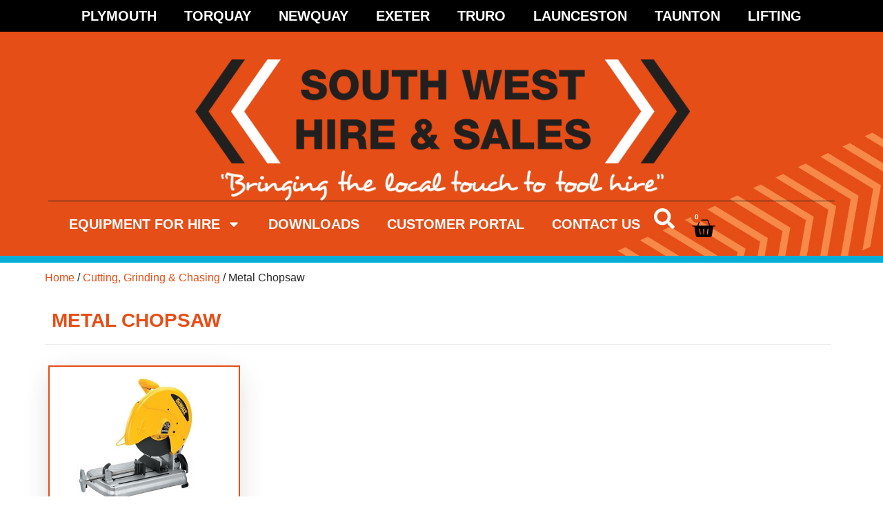

--- FILE ---
content_type: text/html; charset=UTF-8
request_url: https://www.southwesthireandsales.co.uk/product-category/cutting-grinding-chasing/metal-chopsaw/
body_size: 17870
content:
<!doctype html>
<html lang="en-GB">
<head>
	<meta charset="UTF-8">
	<meta name="viewport" content="width=device-width, initial-scale=1">
	<link rel="profile" href="https://gmpg.org/xfn/11">
	<title>Metal Chopsaw &#8211; South West Hire and Sales</title>
<meta name='robots' content='max-image-preview:large' />
	<style>img:is([sizes="auto" i], [sizes^="auto," i]) { contain-intrinsic-size: 3000px 1500px }</style>
	<link rel="alternate" type="application/rss+xml" title="South West Hire and Sales &raquo; Feed" href="https://www.southwesthireandsales.co.uk/feed/" />
<link rel="alternate" type="application/rss+xml" title="South West Hire and Sales &raquo; Comments Feed" href="https://www.southwesthireandsales.co.uk/comments/feed/" />
<link rel="alternate" type="application/rss+xml" title="South West Hire and Sales &raquo; Metal Chopsaw Category Feed" href="https://www.southwesthireandsales.co.uk/product-category/cutting-grinding-chasing/metal-chopsaw/feed/" />
<script>
window._wpemojiSettings = {"baseUrl":"https:\/\/s.w.org\/images\/core\/emoji\/16.0.1\/72x72\/","ext":".png","svgUrl":"https:\/\/s.w.org\/images\/core\/emoji\/16.0.1\/svg\/","svgExt":".svg","source":{"concatemoji":"https:\/\/www.southwesthireandsales.co.uk\/wp-includes\/js\/wp-emoji-release.min.js?ver=6.8.3"}};
/*! This file is auto-generated */
!function(s,n){var o,i,e;function c(e){try{var t={supportTests:e,timestamp:(new Date).valueOf()};sessionStorage.setItem(o,JSON.stringify(t))}catch(e){}}function p(e,t,n){e.clearRect(0,0,e.canvas.width,e.canvas.height),e.fillText(t,0,0);var t=new Uint32Array(e.getImageData(0,0,e.canvas.width,e.canvas.height).data),a=(e.clearRect(0,0,e.canvas.width,e.canvas.height),e.fillText(n,0,0),new Uint32Array(e.getImageData(0,0,e.canvas.width,e.canvas.height).data));return t.every(function(e,t){return e===a[t]})}function u(e,t){e.clearRect(0,0,e.canvas.width,e.canvas.height),e.fillText(t,0,0);for(var n=e.getImageData(16,16,1,1),a=0;a<n.data.length;a++)if(0!==n.data[a])return!1;return!0}function f(e,t,n,a){switch(t){case"flag":return n(e,"\ud83c\udff3\ufe0f\u200d\u26a7\ufe0f","\ud83c\udff3\ufe0f\u200b\u26a7\ufe0f")?!1:!n(e,"\ud83c\udde8\ud83c\uddf6","\ud83c\udde8\u200b\ud83c\uddf6")&&!n(e,"\ud83c\udff4\udb40\udc67\udb40\udc62\udb40\udc65\udb40\udc6e\udb40\udc67\udb40\udc7f","\ud83c\udff4\u200b\udb40\udc67\u200b\udb40\udc62\u200b\udb40\udc65\u200b\udb40\udc6e\u200b\udb40\udc67\u200b\udb40\udc7f");case"emoji":return!a(e,"\ud83e\udedf")}return!1}function g(e,t,n,a){var r="undefined"!=typeof WorkerGlobalScope&&self instanceof WorkerGlobalScope?new OffscreenCanvas(300,150):s.createElement("canvas"),o=r.getContext("2d",{willReadFrequently:!0}),i=(o.textBaseline="top",o.font="600 32px Arial",{});return e.forEach(function(e){i[e]=t(o,e,n,a)}),i}function t(e){var t=s.createElement("script");t.src=e,t.defer=!0,s.head.appendChild(t)}"undefined"!=typeof Promise&&(o="wpEmojiSettingsSupports",i=["flag","emoji"],n.supports={everything:!0,everythingExceptFlag:!0},e=new Promise(function(e){s.addEventListener("DOMContentLoaded",e,{once:!0})}),new Promise(function(t){var n=function(){try{var e=JSON.parse(sessionStorage.getItem(o));if("object"==typeof e&&"number"==typeof e.timestamp&&(new Date).valueOf()<e.timestamp+604800&&"object"==typeof e.supportTests)return e.supportTests}catch(e){}return null}();if(!n){if("undefined"!=typeof Worker&&"undefined"!=typeof OffscreenCanvas&&"undefined"!=typeof URL&&URL.createObjectURL&&"undefined"!=typeof Blob)try{var e="postMessage("+g.toString()+"("+[JSON.stringify(i),f.toString(),p.toString(),u.toString()].join(",")+"));",a=new Blob([e],{type:"text/javascript"}),r=new Worker(URL.createObjectURL(a),{name:"wpTestEmojiSupports"});return void(r.onmessage=function(e){c(n=e.data),r.terminate(),t(n)})}catch(e){}c(n=g(i,f,p,u))}t(n)}).then(function(e){for(var t in e)n.supports[t]=e[t],n.supports.everything=n.supports.everything&&n.supports[t],"flag"!==t&&(n.supports.everythingExceptFlag=n.supports.everythingExceptFlag&&n.supports[t]);n.supports.everythingExceptFlag=n.supports.everythingExceptFlag&&!n.supports.flag,n.DOMReady=!1,n.readyCallback=function(){n.DOMReady=!0}}).then(function(){return e}).then(function(){var e;n.supports.everything||(n.readyCallback(),(e=n.source||{}).concatemoji?t(e.concatemoji):e.wpemoji&&e.twemoji&&(t(e.twemoji),t(e.wpemoji)))}))}((window,document),window._wpemojiSettings);
</script>
<style id='wp-emoji-styles-inline-css'>

	img.wp-smiley, img.emoji {
		display: inline !important;
		border: none !important;
		box-shadow: none !important;
		height: 1em !important;
		width: 1em !important;
		margin: 0 0.07em !important;
		vertical-align: -0.1em !important;
		background: none !important;
		padding: 0 !important;
	}
</style>
<link rel='stylesheet' id='wp-block-library-css' href='https://www.southwesthireandsales.co.uk/wp-includes/css/dist/block-library/style.min.css?ver=6.8.3' media='all' />
<style id='global-styles-inline-css'>
:root{--wp--preset--aspect-ratio--square: 1;--wp--preset--aspect-ratio--4-3: 4/3;--wp--preset--aspect-ratio--3-4: 3/4;--wp--preset--aspect-ratio--3-2: 3/2;--wp--preset--aspect-ratio--2-3: 2/3;--wp--preset--aspect-ratio--16-9: 16/9;--wp--preset--aspect-ratio--9-16: 9/16;--wp--preset--color--black: #000000;--wp--preset--color--cyan-bluish-gray: #abb8c3;--wp--preset--color--white: #ffffff;--wp--preset--color--pale-pink: #f78da7;--wp--preset--color--vivid-red: #cf2e2e;--wp--preset--color--luminous-vivid-orange: #ff6900;--wp--preset--color--luminous-vivid-amber: #fcb900;--wp--preset--color--light-green-cyan: #7bdcb5;--wp--preset--color--vivid-green-cyan: #00d084;--wp--preset--color--pale-cyan-blue: #8ed1fc;--wp--preset--color--vivid-cyan-blue: #0693e3;--wp--preset--color--vivid-purple: #9b51e0;--wp--preset--gradient--vivid-cyan-blue-to-vivid-purple: linear-gradient(135deg,rgba(6,147,227,1) 0%,rgb(155,81,224) 100%);--wp--preset--gradient--light-green-cyan-to-vivid-green-cyan: linear-gradient(135deg,rgb(122,220,180) 0%,rgb(0,208,130) 100%);--wp--preset--gradient--luminous-vivid-amber-to-luminous-vivid-orange: linear-gradient(135deg,rgba(252,185,0,1) 0%,rgba(255,105,0,1) 100%);--wp--preset--gradient--luminous-vivid-orange-to-vivid-red: linear-gradient(135deg,rgba(255,105,0,1) 0%,rgb(207,46,46) 100%);--wp--preset--gradient--very-light-gray-to-cyan-bluish-gray: linear-gradient(135deg,rgb(238,238,238) 0%,rgb(169,184,195) 100%);--wp--preset--gradient--cool-to-warm-spectrum: linear-gradient(135deg,rgb(74,234,220) 0%,rgb(151,120,209) 20%,rgb(207,42,186) 40%,rgb(238,44,130) 60%,rgb(251,105,98) 80%,rgb(254,248,76) 100%);--wp--preset--gradient--blush-light-purple: linear-gradient(135deg,rgb(255,206,236) 0%,rgb(152,150,240) 100%);--wp--preset--gradient--blush-bordeaux: linear-gradient(135deg,rgb(254,205,165) 0%,rgb(254,45,45) 50%,rgb(107,0,62) 100%);--wp--preset--gradient--luminous-dusk: linear-gradient(135deg,rgb(255,203,112) 0%,rgb(199,81,192) 50%,rgb(65,88,208) 100%);--wp--preset--gradient--pale-ocean: linear-gradient(135deg,rgb(255,245,203) 0%,rgb(182,227,212) 50%,rgb(51,167,181) 100%);--wp--preset--gradient--electric-grass: linear-gradient(135deg,rgb(202,248,128) 0%,rgb(113,206,126) 100%);--wp--preset--gradient--midnight: linear-gradient(135deg,rgb(2,3,129) 0%,rgb(40,116,252) 100%);--wp--preset--font-size--small: 13px;--wp--preset--font-size--medium: 20px;--wp--preset--font-size--large: 36px;--wp--preset--font-size--x-large: 42px;--wp--preset--spacing--20: 0.44rem;--wp--preset--spacing--30: 0.67rem;--wp--preset--spacing--40: 1rem;--wp--preset--spacing--50: 1.5rem;--wp--preset--spacing--60: 2.25rem;--wp--preset--spacing--70: 3.38rem;--wp--preset--spacing--80: 5.06rem;--wp--preset--shadow--natural: 6px 6px 9px rgba(0, 0, 0, 0.2);--wp--preset--shadow--deep: 12px 12px 50px rgba(0, 0, 0, 0.4);--wp--preset--shadow--sharp: 6px 6px 0px rgba(0, 0, 0, 0.2);--wp--preset--shadow--outlined: 6px 6px 0px -3px rgba(255, 255, 255, 1), 6px 6px rgba(0, 0, 0, 1);--wp--preset--shadow--crisp: 6px 6px 0px rgba(0, 0, 0, 1);}:root { --wp--style--global--content-size: 800px;--wp--style--global--wide-size: 1200px; }:where(body) { margin: 0; }.wp-site-blocks > .alignleft { float: left; margin-right: 2em; }.wp-site-blocks > .alignright { float: right; margin-left: 2em; }.wp-site-blocks > .aligncenter { justify-content: center; margin-left: auto; margin-right: auto; }:where(.wp-site-blocks) > * { margin-block-start: 24px; margin-block-end: 0; }:where(.wp-site-blocks) > :first-child { margin-block-start: 0; }:where(.wp-site-blocks) > :last-child { margin-block-end: 0; }:root { --wp--style--block-gap: 24px; }:root :where(.is-layout-flow) > :first-child{margin-block-start: 0;}:root :where(.is-layout-flow) > :last-child{margin-block-end: 0;}:root :where(.is-layout-flow) > *{margin-block-start: 24px;margin-block-end: 0;}:root :where(.is-layout-constrained) > :first-child{margin-block-start: 0;}:root :where(.is-layout-constrained) > :last-child{margin-block-end: 0;}:root :where(.is-layout-constrained) > *{margin-block-start: 24px;margin-block-end: 0;}:root :where(.is-layout-flex){gap: 24px;}:root :where(.is-layout-grid){gap: 24px;}.is-layout-flow > .alignleft{float: left;margin-inline-start: 0;margin-inline-end: 2em;}.is-layout-flow > .alignright{float: right;margin-inline-start: 2em;margin-inline-end: 0;}.is-layout-flow > .aligncenter{margin-left: auto !important;margin-right: auto !important;}.is-layout-constrained > .alignleft{float: left;margin-inline-start: 0;margin-inline-end: 2em;}.is-layout-constrained > .alignright{float: right;margin-inline-start: 2em;margin-inline-end: 0;}.is-layout-constrained > .aligncenter{margin-left: auto !important;margin-right: auto !important;}.is-layout-constrained > :where(:not(.alignleft):not(.alignright):not(.alignfull)){max-width: var(--wp--style--global--content-size);margin-left: auto !important;margin-right: auto !important;}.is-layout-constrained > .alignwide{max-width: var(--wp--style--global--wide-size);}body .is-layout-flex{display: flex;}.is-layout-flex{flex-wrap: wrap;align-items: center;}.is-layout-flex > :is(*, div){margin: 0;}body .is-layout-grid{display: grid;}.is-layout-grid > :is(*, div){margin: 0;}body{padding-top: 0px;padding-right: 0px;padding-bottom: 0px;padding-left: 0px;}a:where(:not(.wp-element-button)){text-decoration: underline;}:root :where(.wp-element-button, .wp-block-button__link){background-color: #32373c;border-width: 0;color: #fff;font-family: inherit;font-size: inherit;line-height: inherit;padding: calc(0.667em + 2px) calc(1.333em + 2px);text-decoration: none;}.has-black-color{color: var(--wp--preset--color--black) !important;}.has-cyan-bluish-gray-color{color: var(--wp--preset--color--cyan-bluish-gray) !important;}.has-white-color{color: var(--wp--preset--color--white) !important;}.has-pale-pink-color{color: var(--wp--preset--color--pale-pink) !important;}.has-vivid-red-color{color: var(--wp--preset--color--vivid-red) !important;}.has-luminous-vivid-orange-color{color: var(--wp--preset--color--luminous-vivid-orange) !important;}.has-luminous-vivid-amber-color{color: var(--wp--preset--color--luminous-vivid-amber) !important;}.has-light-green-cyan-color{color: var(--wp--preset--color--light-green-cyan) !important;}.has-vivid-green-cyan-color{color: var(--wp--preset--color--vivid-green-cyan) !important;}.has-pale-cyan-blue-color{color: var(--wp--preset--color--pale-cyan-blue) !important;}.has-vivid-cyan-blue-color{color: var(--wp--preset--color--vivid-cyan-blue) !important;}.has-vivid-purple-color{color: var(--wp--preset--color--vivid-purple) !important;}.has-black-background-color{background-color: var(--wp--preset--color--black) !important;}.has-cyan-bluish-gray-background-color{background-color: var(--wp--preset--color--cyan-bluish-gray) !important;}.has-white-background-color{background-color: var(--wp--preset--color--white) !important;}.has-pale-pink-background-color{background-color: var(--wp--preset--color--pale-pink) !important;}.has-vivid-red-background-color{background-color: var(--wp--preset--color--vivid-red) !important;}.has-luminous-vivid-orange-background-color{background-color: var(--wp--preset--color--luminous-vivid-orange) !important;}.has-luminous-vivid-amber-background-color{background-color: var(--wp--preset--color--luminous-vivid-amber) !important;}.has-light-green-cyan-background-color{background-color: var(--wp--preset--color--light-green-cyan) !important;}.has-vivid-green-cyan-background-color{background-color: var(--wp--preset--color--vivid-green-cyan) !important;}.has-pale-cyan-blue-background-color{background-color: var(--wp--preset--color--pale-cyan-blue) !important;}.has-vivid-cyan-blue-background-color{background-color: var(--wp--preset--color--vivid-cyan-blue) !important;}.has-vivid-purple-background-color{background-color: var(--wp--preset--color--vivid-purple) !important;}.has-black-border-color{border-color: var(--wp--preset--color--black) !important;}.has-cyan-bluish-gray-border-color{border-color: var(--wp--preset--color--cyan-bluish-gray) !important;}.has-white-border-color{border-color: var(--wp--preset--color--white) !important;}.has-pale-pink-border-color{border-color: var(--wp--preset--color--pale-pink) !important;}.has-vivid-red-border-color{border-color: var(--wp--preset--color--vivid-red) !important;}.has-luminous-vivid-orange-border-color{border-color: var(--wp--preset--color--luminous-vivid-orange) !important;}.has-luminous-vivid-amber-border-color{border-color: var(--wp--preset--color--luminous-vivid-amber) !important;}.has-light-green-cyan-border-color{border-color: var(--wp--preset--color--light-green-cyan) !important;}.has-vivid-green-cyan-border-color{border-color: var(--wp--preset--color--vivid-green-cyan) !important;}.has-pale-cyan-blue-border-color{border-color: var(--wp--preset--color--pale-cyan-blue) !important;}.has-vivid-cyan-blue-border-color{border-color: var(--wp--preset--color--vivid-cyan-blue) !important;}.has-vivid-purple-border-color{border-color: var(--wp--preset--color--vivid-purple) !important;}.has-vivid-cyan-blue-to-vivid-purple-gradient-background{background: var(--wp--preset--gradient--vivid-cyan-blue-to-vivid-purple) !important;}.has-light-green-cyan-to-vivid-green-cyan-gradient-background{background: var(--wp--preset--gradient--light-green-cyan-to-vivid-green-cyan) !important;}.has-luminous-vivid-amber-to-luminous-vivid-orange-gradient-background{background: var(--wp--preset--gradient--luminous-vivid-amber-to-luminous-vivid-orange) !important;}.has-luminous-vivid-orange-to-vivid-red-gradient-background{background: var(--wp--preset--gradient--luminous-vivid-orange-to-vivid-red) !important;}.has-very-light-gray-to-cyan-bluish-gray-gradient-background{background: var(--wp--preset--gradient--very-light-gray-to-cyan-bluish-gray) !important;}.has-cool-to-warm-spectrum-gradient-background{background: var(--wp--preset--gradient--cool-to-warm-spectrum) !important;}.has-blush-light-purple-gradient-background{background: var(--wp--preset--gradient--blush-light-purple) !important;}.has-blush-bordeaux-gradient-background{background: var(--wp--preset--gradient--blush-bordeaux) !important;}.has-luminous-dusk-gradient-background{background: var(--wp--preset--gradient--luminous-dusk) !important;}.has-pale-ocean-gradient-background{background: var(--wp--preset--gradient--pale-ocean) !important;}.has-electric-grass-gradient-background{background: var(--wp--preset--gradient--electric-grass) !important;}.has-midnight-gradient-background{background: var(--wp--preset--gradient--midnight) !important;}.has-small-font-size{font-size: var(--wp--preset--font-size--small) !important;}.has-medium-font-size{font-size: var(--wp--preset--font-size--medium) !important;}.has-large-font-size{font-size: var(--wp--preset--font-size--large) !important;}.has-x-large-font-size{font-size: var(--wp--preset--font-size--x-large) !important;}
:root :where(.wp-block-pullquote){font-size: 1.5em;line-height: 1.6;}
</style>
<link rel='stylesheet' id='ttt-pnwc-css' href='https://www.southwesthireandsales.co.uk/wp-content/plugins/popup-notices-for-woocommerce/assets/css/pnwc-frontend.min.css?ver=251013-93532' media='all' />
<link rel='stylesheet' id='woocommerce-layout-css' href='https://www.southwesthireandsales.co.uk/wp-content/plugins/woocommerce/assets/css/woocommerce-layout.css?ver=10.2.3' media='all' />
<link rel='stylesheet' id='woocommerce-smallscreen-css' href='https://www.southwesthireandsales.co.uk/wp-content/plugins/woocommerce/assets/css/woocommerce-smallscreen.css?ver=10.2.3' media='only screen and (max-width: 768px)' />
<link rel='stylesheet' id='woocommerce-general-css' href='https://www.southwesthireandsales.co.uk/wp-content/plugins/woocommerce/assets/css/woocommerce.css?ver=10.2.3' media='all' />
<style id='woocommerce-inline-inline-css'>
.woocommerce form .form-row .required { visibility: visible; }
</style>
<link rel='stylesheet' id='brands-styles-css' href='https://www.southwesthireandsales.co.uk/wp-content/plugins/woocommerce/assets/css/brands.css?ver=10.2.3' media='all' />
<link rel='stylesheet' id='hello-elementor-css' href='https://www.southwesthireandsales.co.uk/wp-content/themes/hello-elementor/assets/css/reset.css?ver=3.4.4' media='all' />
<link rel='stylesheet' id='hello-elementor-theme-style-css' href='https://www.southwesthireandsales.co.uk/wp-content/themes/hello-elementor/assets/css/theme.css?ver=3.4.4' media='all' />
<link rel='stylesheet' id='hello-elementor-header-footer-css' href='https://www.southwesthireandsales.co.uk/wp-content/themes/hello-elementor/assets/css/header-footer.css?ver=3.4.4' media='all' />
<link rel='stylesheet' id='elementor-frontend-css' href='https://www.southwesthireandsales.co.uk/wp-content/plugins/elementor/assets/css/frontend.min.css?ver=3.32.4' media='all' />
<link rel='stylesheet' id='elementor-post-6667-css' href='https://www.southwesthireandsales.co.uk/wp-content/uploads/elementor/css/post-6667.css?ver=1768812670' media='all' />
<link rel='stylesheet' id='widget-nav-menu-css' href='https://www.southwesthireandsales.co.uk/wp-content/plugins/elementor-pro/assets/css/widget-nav-menu.min.css?ver=3.32.2' media='all' />
<link rel='stylesheet' id='widget-image-css' href='https://www.southwesthireandsales.co.uk/wp-content/plugins/elementor/assets/css/widget-image.min.css?ver=3.32.4' media='all' />
<link rel='stylesheet' id='e-animation-grow-css' href='https://www.southwesthireandsales.co.uk/wp-content/plugins/elementor/assets/lib/animations/styles/e-animation-grow.min.css?ver=3.32.4' media='all' />
<link rel='stylesheet' id='widget-woocommerce-menu-cart-css' href='https://www.southwesthireandsales.co.uk/wp-content/plugins/elementor-pro/assets/css/widget-woocommerce-menu-cart.min.css?ver=3.32.2' media='all' />
<link rel='stylesheet' id='widget-search-css' href='https://www.southwesthireandsales.co.uk/wp-content/plugins/elementor-pro/assets/css/widget-search.min.css?ver=3.32.2' media='all' />
<link rel='stylesheet' id='e-animation-slideInDown-css' href='https://www.southwesthireandsales.co.uk/wp-content/plugins/elementor/assets/lib/animations/styles/slideInDown.min.css?ver=3.32.4' media='all' />
<link rel='stylesheet' id='widget-off-canvas-css' href='https://www.southwesthireandsales.co.uk/wp-content/plugins/elementor-pro/assets/css/widget-off-canvas.min.css?ver=3.32.2' media='all' />
<link rel='stylesheet' id='widget-heading-css' href='https://www.southwesthireandsales.co.uk/wp-content/plugins/elementor/assets/css/widget-heading.min.css?ver=3.32.4' media='all' />
<link rel='stylesheet' id='widget-call-to-action-css' href='https://www.southwesthireandsales.co.uk/wp-content/plugins/elementor-pro/assets/css/widget-call-to-action.min.css?ver=3.32.2' media='all' />
<link rel='stylesheet' id='e-transitions-css' href='https://www.southwesthireandsales.co.uk/wp-content/plugins/elementor-pro/assets/css/conditionals/transitions.min.css?ver=3.32.2' media='all' />
<link rel='stylesheet' id='widget-loop-common-css' href='https://www.southwesthireandsales.co.uk/wp-content/plugins/elementor-pro/assets/css/widget-loop-common.min.css?ver=3.32.2' media='all' />
<link rel='stylesheet' id='widget-loop-grid-css' href='https://www.southwesthireandsales.co.uk/wp-content/plugins/elementor-pro/assets/css/widget-loop-grid.min.css?ver=3.32.2' media='all' />
<link rel='stylesheet' id='elementor-post-6668-css' href='https://www.southwesthireandsales.co.uk/wp-content/uploads/elementor/css/post-6668.css?ver=1768812671' media='all' />
<link rel='stylesheet' id='elementor-post-6686-css' href='https://www.southwesthireandsales.co.uk/wp-content/uploads/elementor/css/post-6686.css?ver=1768812671' media='all' />
<link rel='stylesheet' id='elementor-post-6847-css' href='https://www.southwesthireandsales.co.uk/wp-content/uploads/elementor/css/post-6847.css?ver=1768812823' media='all' />
<link rel='stylesheet' id='hello-elementor-child-style-css' href='https://www.southwesthireandsales.co.uk/wp-content/themes/hello-theme-child-master/style.css?ver=2.0.0' media='all' />
<link rel='stylesheet' id='elementor-gf-local-lato-css' href='http://www.southwesthireandsales.co.uk/wp-content/uploads/elementor/google-fonts/css/lato.css?ver=1752500871' media='all' />
<link rel='stylesheet' id='elementor-gf-local-roboto-css' href='http://www.southwesthireandsales.co.uk/wp-content/uploads/elementor/google-fonts/css/roboto.css?ver=1752500883' media='all' />
<script src="https://www.southwesthireandsales.co.uk/wp-includes/js/jquery/jquery.min.js?ver=3.7.1" id="jquery-core-js"></script>
<script src="https://www.southwesthireandsales.co.uk/wp-includes/js/jquery/jquery-migrate.min.js?ver=3.4.1" id="jquery-migrate-js"></script>
<script src="https://www.southwesthireandsales.co.uk/wp-content/plugins/woocommerce/assets/js/jquery-blockui/jquery.blockUI.min.js?ver=2.7.0-wc.10.2.3" id="jquery-blockui-js" defer data-wp-strategy="defer"></script>
<script id="wc-add-to-cart-js-extra">
var wc_add_to_cart_params = {"ajax_url":"\/wp-admin\/admin-ajax.php","wc_ajax_url":"\/?wc-ajax=%%endpoint%%","i18n_view_cart":"View basket","cart_url":"https:\/\/www.southwesthireandsales.co.uk\/basket\/","is_cart":"","cart_redirect_after_add":"no"};
</script>
<script src="https://www.southwesthireandsales.co.uk/wp-content/plugins/woocommerce/assets/js/frontend/add-to-cart.min.js?ver=10.2.3" id="wc-add-to-cart-js" defer data-wp-strategy="defer"></script>
<script src="https://www.southwesthireandsales.co.uk/wp-content/plugins/woocommerce/assets/js/js-cookie/js.cookie.min.js?ver=2.1.4-wc.10.2.3" id="js-cookie-js" defer data-wp-strategy="defer"></script>
<script id="woocommerce-js-extra">
var woocommerce_params = {"ajax_url":"\/wp-admin\/admin-ajax.php","wc_ajax_url":"\/?wc-ajax=%%endpoint%%","i18n_password_show":"Show password","i18n_password_hide":"Hide password"};
</script>
<script src="https://www.southwesthireandsales.co.uk/wp-content/plugins/woocommerce/assets/js/frontend/woocommerce.min.js?ver=10.2.3" id="woocommerce-js" defer data-wp-strategy="defer"></script>
<link rel="https://api.w.org/" href="https://www.southwesthireandsales.co.uk/wp-json/" /><link rel="alternate" title="JSON" type="application/json" href="https://www.southwesthireandsales.co.uk/wp-json/wp/v2/product_cat/536" /><link rel="EditURI" type="application/rsd+xml" title="RSD" href="https://www.southwesthireandsales.co.uk/xmlrpc.php?rsd" />
<meta name="generator" content="WordPress 6.8.3" />
<meta name="generator" content="WooCommerce 10.2.3" />
	<noscript><style>.woocommerce-product-gallery{ opacity: 1 !important; }</style></noscript>
	<meta name="generator" content="Elementor 3.32.4; features: e_font_icon_svg, additional_custom_breakpoints; settings: css_print_method-external, google_font-enabled, font_display-swap">
			<style>
				.e-con.e-parent:nth-of-type(n+4):not(.e-lazyloaded):not(.e-no-lazyload),
				.e-con.e-parent:nth-of-type(n+4):not(.e-lazyloaded):not(.e-no-lazyload) * {
					background-image: none !important;
				}
				@media screen and (max-height: 1024px) {
					.e-con.e-parent:nth-of-type(n+3):not(.e-lazyloaded):not(.e-no-lazyload),
					.e-con.e-parent:nth-of-type(n+3):not(.e-lazyloaded):not(.e-no-lazyload) * {
						background-image: none !important;
					}
				}
				@media screen and (max-height: 640px) {
					.e-con.e-parent:nth-of-type(n+2):not(.e-lazyloaded):not(.e-no-lazyload),
					.e-con.e-parent:nth-of-type(n+2):not(.e-lazyloaded):not(.e-no-lazyload) * {
						background-image: none !important;
					}
				}
			</style>
			<link rel="icon" href="https://www.southwesthireandsales.co.uk/wp-content/uploads/2018/04/swhs_logo_2-100x100.png" sizes="32x32" />
<link rel="icon" href="https://www.southwesthireandsales.co.uk/wp-content/uploads/2018/04/swhs_logo_2.png" sizes="192x192" />
<link rel="apple-touch-icon" href="https://www.southwesthireandsales.co.uk/wp-content/uploads/2018/04/swhs_logo_2.png" />
<meta name="msapplication-TileImage" content="https://www.southwesthireandsales.co.uk/wp-content/uploads/2018/04/swhs_logo_2.png" />
</head>
<body class="archive tax-product_cat term-metal-chopsaw term-536 wp-custom-logo wp-embed-responsive wp-theme-hello-elementor wp-child-theme-hello-theme-child-master theme-hello-elementor woocommerce woocommerce-page woocommerce-no-js hello-elementor-default elementor-page-6847 elementor-default elementor-template-full-width elementor-kit-6667">


<a class="skip-link screen-reader-text" href="#content">Skip to content</a>

		<header data-elementor-type="header" data-elementor-id="6668" class="elementor elementor-6668 elementor-location-header" data-elementor-post-type="elementor_library">
			<div class="elementor-element elementor-element-3a06136 e-flex e-con-boxed e-con e-parent" data-id="3a06136" data-element_type="container" data-settings="{&quot;background_background&quot;:&quot;classic&quot;}">
					<div class="e-con-inner">
				<div class="elementor-element elementor-element-09d01bd elementor-nav-menu__align-center elementor-nav-menu--dropdown-none elementor-hidden-mobile elementor-widget elementor-widget-nav-menu" data-id="09d01bd" data-element_type="widget" data-settings="{&quot;layout&quot;:&quot;horizontal&quot;,&quot;submenu_icon&quot;:{&quot;value&quot;:&quot;&lt;svg aria-hidden=\&quot;true\&quot; class=\&quot;e-font-icon-svg e-fas-caret-down\&quot; viewBox=\&quot;0 0 320 512\&quot; xmlns=\&quot;http:\/\/www.w3.org\/2000\/svg\&quot;&gt;&lt;path d=\&quot;M31.3 192h257.3c17.8 0 26.7 21.5 14.1 34.1L174.1 354.8c-7.8 7.8-20.5 7.8-28.3 0L17.2 226.1C4.6 213.5 13.5 192 31.3 192z\&quot;&gt;&lt;\/path&gt;&lt;\/svg&gt;&quot;,&quot;library&quot;:&quot;fa-solid&quot;}}" data-widget_type="nav-menu.default">
				<div class="elementor-widget-container">
								<nav aria-label="Menu" class="elementor-nav-menu--main elementor-nav-menu__container elementor-nav-menu--layout-horizontal e--pointer-background e--animation-fade">
				<ul id="menu-1-09d01bd" class="elementor-nav-menu"><li class="menu-item menu-item-type-custom menu-item-object-custom menu-item-6676"><a href="https://www.southwesthireandsales.co.uk/contact-us#Plymouth" class="elementor-item elementor-item-anchor">Plymouth</a></li>
<li class="menu-item menu-item-type-custom menu-item-object-custom menu-item-6677"><a href="https://www.southwesthireandsales.co.uk/contact-us#Torquay" class="elementor-item elementor-item-anchor">Torquay</a></li>
<li class="menu-item menu-item-type-custom menu-item-object-custom menu-item-6678"><a href="https://www.southwesthireandsales.co.uk/contact-us#Newquay" class="elementor-item elementor-item-anchor">Newquay</a></li>
<li class="menu-item menu-item-type-custom menu-item-object-custom menu-item-6679"><a href="https://www.southwesthireandsales.co.uk/contact-us#Exeter" class="elementor-item elementor-item-anchor">Exeter</a></li>
<li class="menu-item menu-item-type-custom menu-item-object-custom menu-item-6680"><a href="https://www.southwesthireandsales.co.uk/contact-us#Truro" class="elementor-item elementor-item-anchor">Truro</a></li>
<li class="menu-item menu-item-type-custom menu-item-object-custom menu-item-6681"><a href="https://www.southwesthireandsales.co.uk/contact-us#Launceston" class="elementor-item elementor-item-anchor">Launceston</a></li>
<li class="menu-item menu-item-type-custom menu-item-object-custom menu-item-6682"><a href="https://www.southwesthireandsales.co.uk/contact-us#Taunton" class="elementor-item elementor-item-anchor">Taunton</a></li>
<li class="menu-item menu-item-type-custom menu-item-object-custom menu-item-6683"><a href="https://www.southwesthireandsales.co.uk/contact-us#Lifting" class="elementor-item elementor-item-anchor">Lifting</a></li>
</ul>			</nav>
						<nav class="elementor-nav-menu--dropdown elementor-nav-menu__container" aria-hidden="true">
				<ul id="menu-2-09d01bd" class="elementor-nav-menu"><li class="menu-item menu-item-type-custom menu-item-object-custom menu-item-6676"><a href="https://www.southwesthireandsales.co.uk/contact-us#Plymouth" class="elementor-item elementor-item-anchor" tabindex="-1">Plymouth</a></li>
<li class="menu-item menu-item-type-custom menu-item-object-custom menu-item-6677"><a href="https://www.southwesthireandsales.co.uk/contact-us#Torquay" class="elementor-item elementor-item-anchor" tabindex="-1">Torquay</a></li>
<li class="menu-item menu-item-type-custom menu-item-object-custom menu-item-6678"><a href="https://www.southwesthireandsales.co.uk/contact-us#Newquay" class="elementor-item elementor-item-anchor" tabindex="-1">Newquay</a></li>
<li class="menu-item menu-item-type-custom menu-item-object-custom menu-item-6679"><a href="https://www.southwesthireandsales.co.uk/contact-us#Exeter" class="elementor-item elementor-item-anchor" tabindex="-1">Exeter</a></li>
<li class="menu-item menu-item-type-custom menu-item-object-custom menu-item-6680"><a href="https://www.southwesthireandsales.co.uk/contact-us#Truro" class="elementor-item elementor-item-anchor" tabindex="-1">Truro</a></li>
<li class="menu-item menu-item-type-custom menu-item-object-custom menu-item-6681"><a href="https://www.southwesthireandsales.co.uk/contact-us#Launceston" class="elementor-item elementor-item-anchor" tabindex="-1">Launceston</a></li>
<li class="menu-item menu-item-type-custom menu-item-object-custom menu-item-6682"><a href="https://www.southwesthireandsales.co.uk/contact-us#Taunton" class="elementor-item elementor-item-anchor" tabindex="-1">Taunton</a></li>
<li class="menu-item menu-item-type-custom menu-item-object-custom menu-item-6683"><a href="https://www.southwesthireandsales.co.uk/contact-us#Lifting" class="elementor-item elementor-item-anchor" tabindex="-1">Lifting</a></li>
</ul>			</nav>
						</div>
				</div>
					</div>
				</div>
		<div class="elementor-element elementor-element-f5e6453 e-flex e-con-boxed e-con e-parent" data-id="f5e6453" data-element_type="container" data-settings="{&quot;background_background&quot;:&quot;classic&quot;}">
					<div class="e-con-inner">
				<div class="elementor-element elementor-element-ad38f67 elementor-widget elementor-widget-theme-site-logo elementor-widget-image" data-id="ad38f67" data-element_type="widget" data-widget_type="theme-site-logo.default">
				<div class="elementor-widget-container">
											<a href="https://www.southwesthireandsales.co.uk">
			<img fetchpriority="high" width="800" height="228" src="https://www.southwesthireandsales.co.uk/wp-content/uploads/2018/04/swhs_logo_2.png" class="attachment-full size-full wp-image-107" alt="SWHS Logo" srcset="https://www.southwesthireandsales.co.uk/wp-content/uploads/2018/04/swhs_logo_2.png 800w, https://www.southwesthireandsales.co.uk/wp-content/uploads/2018/04/swhs_logo_2-600x171.png 600w, https://www.southwesthireandsales.co.uk/wp-content/uploads/2018/04/swhs_logo_2-300x86.png 300w, https://www.southwesthireandsales.co.uk/wp-content/uploads/2018/04/swhs_logo_2-768x219.png 768w" sizes="(max-width: 800px) 100vw, 800px" />				</a>
											</div>
				</div>
		<div class="elementor-element elementor-element-c920512 e-con-full e-flex e-con e-child" data-id="c920512" data-element_type="container">
				<div class="elementor-element elementor-element-cf48db5 elementor-nav-menu--stretch elementor-nav-menu--dropdown-tablet elementor-nav-menu__text-align-aside elementor-nav-menu--toggle elementor-nav-menu--burger elementor-widget elementor-widget-nav-menu" data-id="cf48db5" data-element_type="widget" data-settings="{&quot;full_width&quot;:&quot;stretch&quot;,&quot;layout&quot;:&quot;horizontal&quot;,&quot;submenu_icon&quot;:{&quot;value&quot;:&quot;&lt;svg aria-hidden=\&quot;true\&quot; class=\&quot;e-font-icon-svg e-fas-caret-down\&quot; viewBox=\&quot;0 0 320 512\&quot; xmlns=\&quot;http:\/\/www.w3.org\/2000\/svg\&quot;&gt;&lt;path d=\&quot;M31.3 192h257.3c17.8 0 26.7 21.5 14.1 34.1L174.1 354.8c-7.8 7.8-20.5 7.8-28.3 0L17.2 226.1C4.6 213.5 13.5 192 31.3 192z\&quot;&gt;&lt;\/path&gt;&lt;\/svg&gt;&quot;,&quot;library&quot;:&quot;fa-solid&quot;},&quot;toggle&quot;:&quot;burger&quot;}" data-widget_type="nav-menu.default">
				<div class="elementor-widget-container">
								<nav aria-label="Menu" class="elementor-nav-menu--main elementor-nav-menu__container elementor-nav-menu--layout-horizontal e--pointer-underline e--animation-fade">
				<ul id="menu-1-cf48db5" class="elementor-nav-menu"><li class="menu-item menu-item-type-post_type menu-item-object-page menu-item-has-children menu-item-6964"><a href="https://www.southwesthireandsales.co.uk/equipment-for-hire/" class="elementor-item">Equipment For hire</a>
<ul class="sub-menu elementor-nav-menu--dropdown">
	<li class="menu-item menu-item-type-taxonomy menu-item-object-product_cat menu-item-6977"><a href="https://www.southwesthireandsales.co.uk/product-category/access/" class="elementor-sub-item">Access</a></li>
	<li class="menu-item menu-item-type-taxonomy menu-item-object-product_cat menu-item-6978"><a href="https://www.southwesthireandsales.co.uk/product-category/air-tools/" class="elementor-sub-item">Air Tools</a></li>
	<li class="menu-item menu-item-type-taxonomy menu-item-object-product_cat menu-item-6979"><a href="https://www.southwesthireandsales.co.uk/product-category/cleaning-dust-control/" class="elementor-sub-item">Cleaning &amp; Dust Control</a></li>
	<li class="menu-item menu-item-type-taxonomy menu-item-object-product_cat menu-item-6980"><a href="https://www.southwesthireandsales.co.uk/product-category/concrete-compaction/" class="elementor-sub-item">Concrete &amp; Compaction</a></li>
	<li class="menu-item menu-item-type-taxonomy menu-item-object-product_cat current-product_cat-ancestor menu-item-6981"><a href="https://www.southwesthireandsales.co.uk/product-category/cutting-grinding-chasing/" class="elementor-sub-item">Cutting, Grinding &amp; Chasing</a></li>
	<li class="menu-item menu-item-type-taxonomy menu-item-object-product_cat menu-item-6982"><a href="https://www.southwesthireandsales.co.uk/product-category/drilling-breaking-fixing/" class="elementor-sub-item">Drilling, Breaking &amp; Fixing</a></li>
	<li class="menu-item menu-item-type-taxonomy menu-item-object-product_cat menu-item-6968"><a href="https://www.southwesthireandsales.co.uk/product-category/general-building-roadworks/" class="elementor-sub-item">General Building &amp; Roadworks</a></li>
	<li class="menu-item menu-item-type-taxonomy menu-item-object-product_cat menu-item-6969"><a href="https://www.southwesthireandsales.co.uk/product-category/generators-welding/" class="elementor-sub-item">Generators &amp; Welding</a></li>
	<li class="menu-item menu-item-type-taxonomy menu-item-object-product_cat menu-item-6970"><a href="https://www.southwesthireandsales.co.uk/product-category/heating-cooling-drying/" class="elementor-sub-item">Heating, Cooling &amp; Drying</a></li>
	<li class="menu-item menu-item-type-taxonomy menu-item-object-product_cat menu-item-6971"><a href="https://www.southwesthireandsales.co.uk/product-category/landscaping-gardening/" class="elementor-sub-item">Landscaping &amp; Gardening</a></li>
	<li class="menu-item menu-item-type-taxonomy menu-item-object-product_cat menu-item-6972"><a href="https://www.southwesthireandsales.co.uk/product-category/lifting-materials-handling/" class="elementor-sub-item">Lifting &amp; Materials Handling</a></li>
	<li class="menu-item menu-item-type-taxonomy menu-item-object-product_cat menu-item-6973"><a href="https://www.southwesthireandsales.co.uk/product-category/light-plant/" class="elementor-sub-item">Light Plant</a></li>
	<li class="menu-item menu-item-type-taxonomy menu-item-object-product_cat menu-item-6974"><a href="https://www.southwesthireandsales.co.uk/product-category/lighting-site-electrics/" class="elementor-sub-item">Lighting &amp; Site Electrics</a></li>
	<li class="menu-item menu-item-type-taxonomy menu-item-object-product_cat menu-item-6975"><a href="https://www.southwesthireandsales.co.uk/product-category/monitoring/" class="elementor-sub-item">Monitoring</a></li>
	<li class="menu-item menu-item-type-taxonomy menu-item-object-product_cat menu-item-6976"><a href="https://www.southwesthireandsales.co.uk/product-category/painting-decorating/" class="elementor-sub-item">Painting &amp; Decorating</a></li>
	<li class="menu-item menu-item-type-taxonomy menu-item-object-product_cat menu-item-6983"><a href="https://www.southwesthireandsales.co.uk/product-category/plumbing-engineering/" class="elementor-sub-item">Plumbing &amp; Engineering</a></li>
	<li class="menu-item menu-item-type-taxonomy menu-item-object-product_cat menu-item-6984"><a href="https://www.southwesthireandsales.co.uk/product-category/pumping/" class="elementor-sub-item">Pumping</a></li>
	<li class="menu-item menu-item-type-taxonomy menu-item-object-product_cat menu-item-6985"><a href="https://www.southwesthireandsales.co.uk/product-category/safety-equipment/" class="elementor-sub-item">Safety Equipment</a></li>
	<li class="menu-item menu-item-type-taxonomy menu-item-object-product_cat menu-item-6986"><a href="https://www.southwesthireandsales.co.uk/product-category/survey-equipment/" class="elementor-sub-item">Survey Equipment</a></li>
	<li class="menu-item menu-item-type-taxonomy menu-item-object-product_cat menu-item-6987"><a href="https://www.southwesthireandsales.co.uk/product-category/trenching-shoring/" class="elementor-sub-item">Trenching &amp; Shoring</a></li>
	<li class="menu-item menu-item-type-taxonomy menu-item-object-product_cat menu-item-6988"><a href="https://www.southwesthireandsales.co.uk/product-category/woodworking/" class="elementor-sub-item">Woodworking</a></li>
</ul>
</li>
<li class="menu-item menu-item-type-post_type menu-item-object-page menu-item-6965"><a href="https://www.southwesthireandsales.co.uk/downloads/" class="elementor-item">Downloads</a></li>
<li class="menu-item menu-item-type-custom menu-item-object-custom menu-item-6967"><a target="_blank" href="http://62.30.69.1:8080/SyrinxCws" class="elementor-item">Customer Portal</a></li>
<li class="menu-item menu-item-type-post_type menu-item-object-page menu-item-6966"><a href="https://www.southwesthireandsales.co.uk/contact-us/" class="elementor-item">Contact Us</a></li>
</ul>			</nav>
					<div class="elementor-menu-toggle" role="button" tabindex="0" aria-label="Menu Toggle" aria-expanded="false">
			<svg aria-hidden="true" role="presentation" class="elementor-menu-toggle__icon--open e-font-icon-svg e-eicon-menu-bar" viewBox="0 0 1000 1000" xmlns="http://www.w3.org/2000/svg"><path d="M104 333H896C929 333 958 304 958 271S929 208 896 208H104C71 208 42 237 42 271S71 333 104 333ZM104 583H896C929 583 958 554 958 521S929 458 896 458H104C71 458 42 487 42 521S71 583 104 583ZM104 833H896C929 833 958 804 958 771S929 708 896 708H104C71 708 42 737 42 771S71 833 104 833Z"></path></svg><svg aria-hidden="true" role="presentation" class="elementor-menu-toggle__icon--close e-font-icon-svg e-eicon-close" viewBox="0 0 1000 1000" xmlns="http://www.w3.org/2000/svg"><path d="M742 167L500 408 258 167C246 154 233 150 217 150 196 150 179 158 167 167 154 179 150 196 150 212 150 229 154 242 171 254L408 500 167 742C138 771 138 800 167 829 196 858 225 858 254 829L496 587 738 829C750 842 767 846 783 846 800 846 817 842 829 829 842 817 846 804 846 783 846 767 842 750 829 737L588 500 833 258C863 229 863 200 833 171 804 137 775 137 742 167Z"></path></svg>		</div>
					<nav class="elementor-nav-menu--dropdown elementor-nav-menu__container" aria-hidden="true">
				<ul id="menu-2-cf48db5" class="elementor-nav-menu"><li class="menu-item menu-item-type-post_type menu-item-object-page menu-item-has-children menu-item-6964"><a href="https://www.southwesthireandsales.co.uk/equipment-for-hire/" class="elementor-item" tabindex="-1">Equipment For hire</a>
<ul class="sub-menu elementor-nav-menu--dropdown">
	<li class="menu-item menu-item-type-taxonomy menu-item-object-product_cat menu-item-6977"><a href="https://www.southwesthireandsales.co.uk/product-category/access/" class="elementor-sub-item" tabindex="-1">Access</a></li>
	<li class="menu-item menu-item-type-taxonomy menu-item-object-product_cat menu-item-6978"><a href="https://www.southwesthireandsales.co.uk/product-category/air-tools/" class="elementor-sub-item" tabindex="-1">Air Tools</a></li>
	<li class="menu-item menu-item-type-taxonomy menu-item-object-product_cat menu-item-6979"><a href="https://www.southwesthireandsales.co.uk/product-category/cleaning-dust-control/" class="elementor-sub-item" tabindex="-1">Cleaning &amp; Dust Control</a></li>
	<li class="menu-item menu-item-type-taxonomy menu-item-object-product_cat menu-item-6980"><a href="https://www.southwesthireandsales.co.uk/product-category/concrete-compaction/" class="elementor-sub-item" tabindex="-1">Concrete &amp; Compaction</a></li>
	<li class="menu-item menu-item-type-taxonomy menu-item-object-product_cat current-product_cat-ancestor menu-item-6981"><a href="https://www.southwesthireandsales.co.uk/product-category/cutting-grinding-chasing/" class="elementor-sub-item" tabindex="-1">Cutting, Grinding &amp; Chasing</a></li>
	<li class="menu-item menu-item-type-taxonomy menu-item-object-product_cat menu-item-6982"><a href="https://www.southwesthireandsales.co.uk/product-category/drilling-breaking-fixing/" class="elementor-sub-item" tabindex="-1">Drilling, Breaking &amp; Fixing</a></li>
	<li class="menu-item menu-item-type-taxonomy menu-item-object-product_cat menu-item-6968"><a href="https://www.southwesthireandsales.co.uk/product-category/general-building-roadworks/" class="elementor-sub-item" tabindex="-1">General Building &amp; Roadworks</a></li>
	<li class="menu-item menu-item-type-taxonomy menu-item-object-product_cat menu-item-6969"><a href="https://www.southwesthireandsales.co.uk/product-category/generators-welding/" class="elementor-sub-item" tabindex="-1">Generators &amp; Welding</a></li>
	<li class="menu-item menu-item-type-taxonomy menu-item-object-product_cat menu-item-6970"><a href="https://www.southwesthireandsales.co.uk/product-category/heating-cooling-drying/" class="elementor-sub-item" tabindex="-1">Heating, Cooling &amp; Drying</a></li>
	<li class="menu-item menu-item-type-taxonomy menu-item-object-product_cat menu-item-6971"><a href="https://www.southwesthireandsales.co.uk/product-category/landscaping-gardening/" class="elementor-sub-item" tabindex="-1">Landscaping &amp; Gardening</a></li>
	<li class="menu-item menu-item-type-taxonomy menu-item-object-product_cat menu-item-6972"><a href="https://www.southwesthireandsales.co.uk/product-category/lifting-materials-handling/" class="elementor-sub-item" tabindex="-1">Lifting &amp; Materials Handling</a></li>
	<li class="menu-item menu-item-type-taxonomy menu-item-object-product_cat menu-item-6973"><a href="https://www.southwesthireandsales.co.uk/product-category/light-plant/" class="elementor-sub-item" tabindex="-1">Light Plant</a></li>
	<li class="menu-item menu-item-type-taxonomy menu-item-object-product_cat menu-item-6974"><a href="https://www.southwesthireandsales.co.uk/product-category/lighting-site-electrics/" class="elementor-sub-item" tabindex="-1">Lighting &amp; Site Electrics</a></li>
	<li class="menu-item menu-item-type-taxonomy menu-item-object-product_cat menu-item-6975"><a href="https://www.southwesthireandsales.co.uk/product-category/monitoring/" class="elementor-sub-item" tabindex="-1">Monitoring</a></li>
	<li class="menu-item menu-item-type-taxonomy menu-item-object-product_cat menu-item-6976"><a href="https://www.southwesthireandsales.co.uk/product-category/painting-decorating/" class="elementor-sub-item" tabindex="-1">Painting &amp; Decorating</a></li>
	<li class="menu-item menu-item-type-taxonomy menu-item-object-product_cat menu-item-6983"><a href="https://www.southwesthireandsales.co.uk/product-category/plumbing-engineering/" class="elementor-sub-item" tabindex="-1">Plumbing &amp; Engineering</a></li>
	<li class="menu-item menu-item-type-taxonomy menu-item-object-product_cat menu-item-6984"><a href="https://www.southwesthireandsales.co.uk/product-category/pumping/" class="elementor-sub-item" tabindex="-1">Pumping</a></li>
	<li class="menu-item menu-item-type-taxonomy menu-item-object-product_cat menu-item-6985"><a href="https://www.southwesthireandsales.co.uk/product-category/safety-equipment/" class="elementor-sub-item" tabindex="-1">Safety Equipment</a></li>
	<li class="menu-item menu-item-type-taxonomy menu-item-object-product_cat menu-item-6986"><a href="https://www.southwesthireandsales.co.uk/product-category/survey-equipment/" class="elementor-sub-item" tabindex="-1">Survey Equipment</a></li>
	<li class="menu-item menu-item-type-taxonomy menu-item-object-product_cat menu-item-6987"><a href="https://www.southwesthireandsales.co.uk/product-category/trenching-shoring/" class="elementor-sub-item" tabindex="-1">Trenching &amp; Shoring</a></li>
	<li class="menu-item menu-item-type-taxonomy menu-item-object-product_cat menu-item-6988"><a href="https://www.southwesthireandsales.co.uk/product-category/woodworking/" class="elementor-sub-item" tabindex="-1">Woodworking</a></li>
</ul>
</li>
<li class="menu-item menu-item-type-post_type menu-item-object-page menu-item-6965"><a href="https://www.southwesthireandsales.co.uk/downloads/" class="elementor-item" tabindex="-1">Downloads</a></li>
<li class="menu-item menu-item-type-custom menu-item-object-custom menu-item-6967"><a target="_blank" href="http://62.30.69.1:8080/SyrinxCws" class="elementor-item" tabindex="-1">Customer Portal</a></li>
<li class="menu-item menu-item-type-post_type menu-item-object-page menu-item-6966"><a href="https://www.southwesthireandsales.co.uk/contact-us/" class="elementor-item" tabindex="-1">Contact Us</a></li>
</ul>			</nav>
						</div>
				</div>
				<div class="elementor-element elementor-element-77df766 elementor-view-default elementor-widget elementor-widget-icon" data-id="77df766" data-element_type="widget" data-widget_type="icon.default">
				<div class="elementor-widget-container">
							<div class="elementor-icon-wrapper">
			<a class="elementor-icon elementor-animation-grow" href="#elementor-action%3Aaction%3Doff_canvas%3Aopen%26settings%3DeyJpZCI6IjIwOTRjNTciLCJkaXNwbGF5TW9kZSI6Im9wZW4ifQ%3D%3D">
			<svg aria-hidden="true" class="e-font-icon-svg e-fas-search" viewBox="0 0 512 512" xmlns="http://www.w3.org/2000/svg"><path d="M505 442.7L405.3 343c-4.5-4.5-10.6-7-17-7H372c27.6-35.3 44-79.7 44-128C416 93.1 322.9 0 208 0S0 93.1 0 208s93.1 208 208 208c48.3 0 92.7-16.4 128-44v16.3c0 6.4 2.5 12.5 7 17l99.7 99.7c9.4 9.4 24.6 9.4 33.9 0l28.3-28.3c9.4-9.4 9.4-24.6.1-34zM208 336c-70.7 0-128-57.2-128-128 0-70.7 57.2-128 128-128 70.7 0 128 57.2 128 128 0 70.7-57.2 128-128 128z"></path></svg>			</a>
		</div>
						</div>
				</div>
				<div class="elementor-element elementor-element-5ac40eb toggle-icon--basket-solid elementor-menu-cart--items-indicator-bubble elementor-menu-cart--cart-type-side-cart elementor-menu-cart--show-remove-button-yes elementor-widget elementor-widget-woocommerce-menu-cart" data-id="5ac40eb" data-element_type="widget" data-settings="{&quot;cart_type&quot;:&quot;side-cart&quot;,&quot;open_cart&quot;:&quot;click&quot;,&quot;automatically_open_cart&quot;:&quot;no&quot;}" data-widget_type="woocommerce-menu-cart.default">
				<div class="elementor-widget-container">
							<div class="elementor-menu-cart__wrapper">
							<div class="elementor-menu-cart__toggle_wrapper">
					<div class="elementor-menu-cart__container elementor-lightbox" aria-hidden="true">
						<div class="elementor-menu-cart__main" aria-hidden="true">
									<div class="elementor-menu-cart__close-button">
					</div>
									<div class="widget_shopping_cart_content">
															</div>
						</div>
					</div>
							<div class="elementor-menu-cart__toggle elementor-button-wrapper">
			<a id="elementor-menu-cart__toggle_button" href="#" class="elementor-menu-cart__toggle_button elementor-button elementor-size-sm" aria-expanded="false">
				<span class="elementor-button-text"><span class="woocommerce-Price-amount amount"><bdi><span class="woocommerce-Price-currencySymbol">&pound;</span>0.00</bdi></span></span>
				<span class="elementor-button-icon">
					<span class="elementor-button-icon-qty" data-counter="0">0</span>
					<svg class="e-font-icon-svg e-eicon-basket-solid" viewBox="0 0 1000 1000" xmlns="http://www.w3.org/2000/svg"><path d="M128 417H63C51 417 42 407 42 396S51 375 63 375H256L324 172C332 145 358 125 387 125H655C685 125 711 145 718 173L786 375H979C991 375 1000 384 1000 396S991 417 979 417H913L853 793C843 829 810 854 772 854H270C233 854 200 829 190 793L128 417ZM742 375L679 185C676 174 666 167 655 167H387C376 167 367 174 364 184L300 375H742ZM500 521V729C500 741 509 750 521 750S542 741 542 729V521C542 509 533 500 521 500S500 509 500 521ZM687 732L717 526C718 515 710 504 699 502 688 500 677 508 675 520L646 726C644 737 652 748 663 750 675 751 686 743 687 732ZM395 726L366 520C364 509 354 501 342 502 331 504 323 515 325 526L354 732C356 744 366 752 378 750 389 748 397 737 395 726Z"></path></svg>					<span class="elementor-screen-only">Basket</span>
				</span>
			</a>
		</div>
						</div>
					</div> <!-- close elementor-menu-cart__wrapper -->
						</div>
				</div>
				</div>
				<div class="elementor-element elementor-element-2094c57 elementor-widget elementor-widget-off-canvas" data-id="2094c57" data-element_type="widget" data-settings="{&quot;entrance_animation&quot;:&quot;slideInDown&quot;,&quot;prevent_scroll&quot;:&quot;yes&quot;}" data-widget_type="off-canvas.default">
				<div class="elementor-widget-container">
							<div id="off-canvas-2094c57" class="e-off-canvas" role="dialog" aria-hidden="true" aria-label="Off-Canvas-Cearch" aria-modal="true" inert="" data-delay-child-handlers="true">
			<div class="e-off-canvas__overlay"></div>
			<div class="e-off-canvas__main">
				<div class="e-off-canvas__content">
					<div class="elementor-element elementor-element-c0991bc e-con-full e-flex e-con e-child" data-id="c0991bc" data-element_type="container">
				<div class="elementor-element elementor-element-3b05c3b elementor-widget__width-initial elementor-widget elementor-widget-search" data-id="3b05c3b" data-element_type="widget" data-settings="{&quot;submit_trigger&quot;:&quot;click_submit&quot;,&quot;pagination_type_options&quot;:&quot;none&quot;}" data-widget_type="search.default">
				<div class="elementor-widget-container">
							<search class="e-search hidden" role="search">
			<form class="e-search-form" action="https://www.southwesthireandsales.co.uk" method="get">

				
				<label class="e-search-label" for="search-3b05c3b">
					<span class="elementor-screen-only">
						Search					</span>
									</label>

				<div class="e-search-input-wrapper">
					<input id="search-3b05c3b" placeholder="Product Our Search" class="e-search-input" type="search" name="s" value="" autocomplete="off" role="combobox" aria-autocomplete="list" aria-expanded="false" aria-controls="results-3b05c3b" aria-haspopup="listbox">
					<svg aria-hidden="true" class="e-font-icon-svg e-fas-times" viewBox="0 0 352 512" xmlns="http://www.w3.org/2000/svg"><path d="M242.72 256l100.07-100.07c12.28-12.28 12.28-32.19 0-44.48l-22.24-22.24c-12.28-12.28-32.19-12.28-44.48 0L176 189.28 75.93 89.21c-12.28-12.28-32.19-12.28-44.48 0L9.21 111.45c-12.28 12.28-12.28 32.19 0 44.48L109.28 256 9.21 356.07c-12.28 12.28-12.28 32.19 0 44.48l22.24 22.24c12.28 12.28 32.2 12.28 44.48 0L176 322.72l100.07 100.07c12.28 12.28 32.2 12.28 44.48 0l22.24-22.24c12.28-12.28 12.28-32.19 0-44.48L242.72 256z"></path></svg>										<output id="results-3b05c3b" class="e-search-results-container hide-loader" aria-live="polite" aria-atomic="true" aria-label="Results for search" tabindex="0">
						<div class="e-search-results"></div>
											</output>
									</div>
				
				
				<button class="e-search-submit  " type="submit">
					
										<span class="">
						Search					</span>
									</button>
				<input type="hidden" name="e_search_props" value="3b05c3b-6668">
			</form>
		</search>
						</div>
				</div>
				</div>
						</div>
			</div>
		</div>
						</div>
				</div>
					</div>
				</div>
				</header>
				<div data-elementor-type="product-archive" data-elementor-id="6847" class="elementor elementor-6847 elementor-location-archive product" data-elementor-post-type="elementor_library">
			<div class="elementor-element elementor-element-e536e21 e-flex e-con-boxed e-con e-parent" data-id="e536e21" data-element_type="container">
					<div class="e-con-inner">
				<div class="elementor-element elementor-element-478c34f elementor-widget elementor-widget-woocommerce-breadcrumb" data-id="478c34f" data-element_type="widget" data-widget_type="woocommerce-breadcrumb.default">
				<div class="elementor-widget-container">
					<nav class="woocommerce-breadcrumb" aria-label="Breadcrumb"><a href="https://www.southwesthireandsales.co.uk">Home</a>&nbsp;&#47;&nbsp;<a href="https://www.southwesthireandsales.co.uk/product-category/cutting-grinding-chasing/">Cutting, Grinding &amp; Chasing</a>&nbsp;&#47;&nbsp;Metal Chopsaw</nav>				</div>
				</div>
				<div class="elementor-element elementor-element-66095a9 elementor-widget elementor-widget-heading" data-id="66095a9" data-element_type="widget" data-widget_type="heading.default">
				<div class="elementor-widget-container">
					<h2 class="elementor-heading-title elementor-size-default">Metal Chopsaw</h2>				</div>
				</div>
					</div>
				</div>
		<div class="elementor-element elementor-element-02af2b0 e-flex e-con-boxed e-con e-parent" data-id="02af2b0" data-element_type="container">
					<div class="e-con-inner">
				<div class="woocommerce elementor-element elementor-element-7d49de3 elementor-grid-4 elementor-grid-tablet-2 elementor-grid-mobile-1 elementor-widget elementor-widget-loop-grid" data-id="7d49de3" data-element_type="widget" data-settings="{&quot;_skin&quot;:&quot;product&quot;,&quot;template_id&quot;:6860,&quot;columns&quot;:4,&quot;row_gap&quot;:{&quot;unit&quot;:&quot;px&quot;,&quot;size&quot;:10,&quot;sizes&quot;:[]},&quot;pagination_type&quot;:&quot;load_more_on_click&quot;,&quot;columns_tablet&quot;:&quot;2&quot;,&quot;columns_mobile&quot;:&quot;1&quot;,&quot;edit_handle_selector&quot;:&quot;[data-elementor-type=\&quot;loop-item\&quot;]&quot;,&quot;load_more_spinner&quot;:{&quot;value&quot;:&quot;fas fa-spinner&quot;,&quot;library&quot;:&quot;fa-solid&quot;},&quot;row_gap_tablet&quot;:{&quot;unit&quot;:&quot;px&quot;,&quot;size&quot;:&quot;&quot;,&quot;sizes&quot;:[]},&quot;row_gap_mobile&quot;:{&quot;unit&quot;:&quot;px&quot;,&quot;size&quot;:&quot;&quot;,&quot;sizes&quot;:[]}}" data-widget_type="loop-grid.product">
				<div class="elementor-widget-container">
							<div class="elementor-loop-container elementor-grid" role="list">
		<style id="loop-dynamic-6860">.e-loop-item-5218 .elementor-element.elementor-element-6f24048:not(.elementor-motion-effects-element-type-background), .e-loop-item-5218 .elementor-element.elementor-element-6f24048 > .elementor-motion-effects-container > .elementor-motion-effects-layer{background-image:url("https://www.southwesthireandsales.co.uk/wp-content/uploads/2018/09/metal_chop_saw2.jpg");}</style><style id="loop-6860">.elementor-6860 .elementor-element.elementor-element-765951f{--display:flex;--flex-direction:column;--container-widget-width:100%;--container-widget-height:initial;--container-widget-flex-grow:0;--container-widget-align-self:initial;--flex-wrap-mobile:wrap;--gap:0px 0px;--row-gap:0px;--column-gap:0px;border-style:solid;--border-style:solid;border-width:2px 2px 2px 2px;--border-top-width:2px;--border-right-width:2px;--border-bottom-width:2px;--border-left-width:2px;border-color:var( --e-global-color-primary );--border-color:var( --e-global-color-primary );box-shadow:0px 10px 40px -5px rgba(0, 0, 0, 0.16);--margin-top:0px;--margin-bottom:0px;--margin-left:0px;--margin-right:0px;--padding-top:0px;--padding-bottom:0px;--padding-left:0px;--padding-right:0px;}.elementor-6860 .elementor-element.elementor-element-765951f:hover{border-style:none;}.elementor-6860 .elementor-element.elementor-element-765951f, .elementor-6860 .elementor-element.elementor-element-765951f::before{--border-transition:0.3s;}.elementor-6860 .elementor-element.elementor-element-6f24048{--display:flex;--min-height:220px;border-style:solid;--border-style:solid;border-width:8px 8px 8px 8px;--border-top-width:8px;--border-right-width:8px;--border-bottom-width:8px;--border-left-width:8px;border-color:var( --e-global-color-172e38e );--border-color:var( --e-global-color-172e38e );--margin-top:0px;--margin-bottom:0px;--margin-left:0px;--margin-right:0px;--padding-top:0px;--padding-bottom:0px;--padding-left:0px;--padding-right:0px;}.elementor-6860 .elementor-element.elementor-element-6f24048:not(.elementor-motion-effects-element-type-background), .elementor-6860 .elementor-element.elementor-element-6f24048 > .elementor-motion-effects-container > .elementor-motion-effects-layer{background-position:center center;background-repeat:no-repeat;background-size:cover;}.elementor-6860 .elementor-element.elementor-element-77797b2{--display:flex;--min-height:100px;--justify-content:center;--margin-top:0px;--margin-bottom:0px;--margin-left:0px;--margin-right:0px;--padding-top:0px;--padding-bottom:0px;--padding-left:10px;--padding-right:10px;}.elementor-widget-heading .elementor-heading-title{font-family:var( --e-global-typography-primary-font-family ), Sans-serif;font-size:var( --e-global-typography-primary-font-size );font-weight:var( --e-global-typography-primary-font-weight );text-transform:var( --e-global-typography-primary-text-transform );color:var( --e-global-color-primary );}.elementor-6860 .elementor-element.elementor-element-bc79d0b > .elementor-widget-container{margin:0px 0px 0px 0px;padding:20px 10px 20px 10px;}.elementor-6860 .elementor-element.elementor-element-bc79d0b{text-align:center;}.elementor-6860 .elementor-element.elementor-element-bc79d0b .elementor-heading-title{font-family:"Lato", Sans-serif;font-size:20px;font-weight:700;text-transform:none;letter-spacing:1px;color:var( --e-global-color-ecac993 );}.elementor-6860 .elementor-element.elementor-element-bc79d0b .elementor-heading-title a:hover, .elementor-6860 .elementor-element.elementor-element-bc79d0b .elementor-heading-title a:focus{color:var( --e-global-color-primary );}@media(max-width:1024px){.elementor-widget-heading .elementor-heading-title{font-size:var( --e-global-typography-primary-font-size );}}@media(max-width:767px){.elementor-widget-heading .elementor-heading-title{font-size:var( --e-global-typography-primary-font-size );}}</style>		<div data-elementor-type="loop-item" data-elementor-id="6860" class="elementor elementor-6860 e-loop-item e-loop-item-5218 post-5218 product type-product status-publish has-post-thumbnail product_cat-metal-chopsaw first instock product-type-variable has-default-attributes" data-elementor-post-type="elementor_library" data-custom-edit-handle="1">
			<div class="elementor-element elementor-element-765951f e-con-full e-flex e-con e-parent" data-id="765951f" data-element_type="container" data-settings="{&quot;background_background&quot;:&quot;classic&quot;}">
		<a class="elementor-element elementor-element-6f24048 e-con-full e-flex e-con e-child" data-id="6f24048" data-element_type="container" data-settings="{&quot;background_background&quot;:&quot;classic&quot;}" href="https://www.southwesthireandsales.co.uk/product/chopsaw-metal-bench/">
				</a>
		<div class="elementor-element elementor-element-77797b2 e-con-full e-flex e-con e-child" data-id="77797b2" data-element_type="container">
				<div class="elementor-element elementor-element-bc79d0b elementor-widget elementor-widget-heading" data-id="bc79d0b" data-element_type="widget" data-widget_type="heading.default">
				<div class="elementor-widget-container">
					<h2 class="elementor-heading-title elementor-size-default"><a href="https://www.southwesthireandsales.co.uk/product/chopsaw-metal-bench/">Chopsaw Metal Bench</a></h2>				</div>
				</div>
				</div>
				</div>
				</div>
				</div>
					<span class="e-load-more-spinner">
				<svg aria-hidden="true" class="e-font-icon-svg e-fas-spinner" viewBox="0 0 512 512" xmlns="http://www.w3.org/2000/svg"><path d="M304 48c0 26.51-21.49 48-48 48s-48-21.49-48-48 21.49-48 48-48 48 21.49 48 48zm-48 368c-26.51 0-48 21.49-48 48s21.49 48 48 48 48-21.49 48-48-21.49-48-48-48zm208-208c-26.51 0-48 21.49-48 48s21.49 48 48 48 48-21.49 48-48-21.49-48-48-48zM96 256c0-26.51-21.49-48-48-48S0 229.49 0 256s21.49 48 48 48 48-21.49 48-48zm12.922 99.078c-26.51 0-48 21.49-48 48s21.49 48 48 48 48-21.49 48-48c0-26.509-21.491-48-48-48zm294.156 0c-26.51 0-48 21.49-48 48s21.49 48 48 48 48-21.49 48-48c0-26.509-21.49-48-48-48zM108.922 60.922c-26.51 0-48 21.49-48 48s21.49 48 48 48 48-21.49 48-48-21.491-48-48-48z"></path></svg>			</span>
		
						</div>
				</div>
					</div>
				</div>
				</div>
				<footer data-elementor-type="footer" data-elementor-id="6686" class="elementor elementor-6686 elementor-location-footer" data-elementor-post-type="elementor_library">
			<div class="elementor-element elementor-element-30a951b e-flex e-con-boxed e-con e-parent" data-id="30a951b" data-element_type="container">
					<div class="e-con-inner">
		<div class="elementor-element elementor-element-6b3341e e-con-full e-flex e-con e-child" data-id="6b3341e" data-element_type="container" data-settings="{&quot;background_background&quot;:&quot;classic&quot;}">
				<div class="elementor-element elementor-element-b7044fd elementor-widget elementor-widget-heading" data-id="b7044fd" data-element_type="widget" data-widget_type="heading.default">
				<div class="elementor-widget-container">
					<h2 class="elementor-heading-title elementor-size-default">TOP QUALITY BRANDS
</h2>				</div>
				</div>
				</div>
				<div class="elementor-element elementor-element-d30cb81 elementor-widget elementor-widget-image" data-id="d30cb81" data-element_type="widget" data-widget_type="image.default">
				<div class="elementor-widget-container">
															<img width="1779" height="111" src="https://www.southwesthireandsales.co.uk/wp-content/uploads/2025/06/top_brands_3-1.png" class="attachment-full size-full wp-image-6689" alt="" srcset="https://www.southwesthireandsales.co.uk/wp-content/uploads/2025/06/top_brands_3-1.png 1779w, https://www.southwesthireandsales.co.uk/wp-content/uploads/2025/06/top_brands_3-1-600x37.png 600w, https://www.southwesthireandsales.co.uk/wp-content/uploads/2025/06/top_brands_3-1-300x19.png 300w, https://www.southwesthireandsales.co.uk/wp-content/uploads/2025/06/top_brands_3-1-1024x64.png 1024w, https://www.southwesthireandsales.co.uk/wp-content/uploads/2025/06/top_brands_3-1-768x48.png 768w, https://www.southwesthireandsales.co.uk/wp-content/uploads/2025/06/top_brands_3-1-1536x96.png 1536w" sizes="(max-width: 1779px) 100vw, 1779px" />															</div>
				</div>
					</div>
				</div>
		<div class="elementor-element elementor-element-20f4c06 e-flex e-con-boxed e-con e-parent" data-id="20f4c06" data-element_type="container" data-settings="{&quot;background_background&quot;:&quot;classic&quot;}">
					<div class="e-con-inner">
				<div class="elementor-element elementor-element-84a85ac elementor-widget elementor-widget-heading" data-id="84a85ac" data-element_type="widget" data-widget_type="heading.default">
				<div class="elementor-widget-container">
					<h2 class="elementor-heading-title elementor-size-default">FIND A BRANCH NEAR YOU</h2>				</div>
				</div>
					</div>
				</div>
		<div class="elementor-element elementor-element-ea11dd7 e-grid e-con-full e-con e-parent" data-id="ea11dd7" data-element_type="container" data-settings="{&quot;background_background&quot;:&quot;classic&quot;}">
				<div class="elementor-element elementor-element-a6bf3b3 elementor-cta--skin-classic elementor-animated-content elementor-bg-transform elementor-bg-transform-zoom-in elementor-widget elementor-widget-call-to-action" data-id="a6bf3b3" data-element_type="widget" data-widget_type="call-to-action.default">
				<div class="elementor-widget-container">
							<div class="elementor-cta">
							<div class="elementor-cta__content">
				
									<h2 class="elementor-cta__title elementor-cta__content-item elementor-content-item">
						Plymouth					</h2>
				
									<div class="elementor-cta__description elementor-cta__content-item elementor-content-item">
						Unit 2<br>
Stonehouse Street,<br>
Stonehouse,<br>
Plymouth<br>
PL1 3PE.<br><br>

Tel: 01752 600095<br>
<br><br>

Manager: Mark Landricombe					</div>
				
									<div class="elementor-cta__button-wrapper elementor-cta__content-item elementor-content-item ">
					<a class="elementor-cta__button elementor-button elementor-size-" href="mailto:plymouth@southwesthireandsales.co.uk">
						Click to Email					</a>
					</div>
							</div>
						</div>
						</div>
				</div>
				<div class="elementor-element elementor-element-eefb7f4 elementor-cta--skin-classic elementor-animated-content elementor-bg-transform elementor-bg-transform-zoom-in elementor-widget elementor-widget-call-to-action" data-id="eefb7f4" data-element_type="widget" data-widget_type="call-to-action.default">
				<div class="elementor-widget-container">
							<div class="elementor-cta">
							<div class="elementor-cta__content">
				
									<h2 class="elementor-cta__title elementor-cta__content-item elementor-content-item">
						Torquay					</h2>
				
									<div class="elementor-cta__description elementor-cta__content-item elementor-content-item">
						Unit 8<br>
Woodland,<br>
Close,<br>
Torquay. Devon.<br>
TQ2 7BD.<br><br>

Tel: 01803 617221<br><br><br>

Manager: Mark Durber					</div>
				
									<div class="elementor-cta__button-wrapper elementor-cta__content-item elementor-content-item ">
					<a class="elementor-cta__button elementor-button elementor-size-" href="mailto:torquay@southwesthireandsales.co.uk">
						Click to Email					</a>
					</div>
							</div>
						</div>
						</div>
				</div>
				<div class="elementor-element elementor-element-7162627 elementor-cta--skin-classic elementor-animated-content elementor-bg-transform elementor-bg-transform-zoom-in elementor-widget elementor-widget-call-to-action" data-id="7162627" data-element_type="widget" data-widget_type="call-to-action.default">
				<div class="elementor-widget-container">
							<div class="elementor-cta">
							<div class="elementor-cta__content">
				
									<h2 class="elementor-cta__title elementor-cta__content-item elementor-content-item">
						Newquay					</h2>
				
									<div class="elementor-cta__description elementor-cta__content-item elementor-content-item">
						Unit 2,<br>
Treloggan Industrial Estate,<br>
Newquay,<br>
Cornwall.<br>
TR7 2QL.<br><br>

Tel: 01637 851133<br><br>

Manager: Nathan Skews					</div>
				
									<div class="elementor-cta__button-wrapper elementor-cta__content-item elementor-content-item ">
					<a class="elementor-cta__button elementor-button elementor-size-" href="mailto:newquay@southwesthireandsales.co.uk">
						Click to Email					</a>
					</div>
							</div>
						</div>
						</div>
				</div>
				<div class="elementor-element elementor-element-b8beda4 elementor-cta--skin-classic elementor-animated-content elementor-bg-transform elementor-bg-transform-zoom-in elementor-widget elementor-widget-call-to-action" data-id="b8beda4" data-element_type="widget" data-widget_type="call-to-action.default">
				<div class="elementor-widget-container">
							<div class="elementor-cta">
							<div class="elementor-cta__content">
				
									<h2 class="elementor-cta__title elementor-cta__content-item elementor-content-item">
						Exeter					</h2>
				
									<div class="elementor-cta__description elementor-cta__content-item elementor-content-item">
						Grace Road Central,<br>
Marsh Barton Trading Estate,<br>
Exeter,<br>
Devon.<br>
EX2 8QA.<br><br>

Tel: 01392 424111<br><br>

Manager: Paul Tolley					</div>
				
									<div class="elementor-cta__button-wrapper elementor-cta__content-item elementor-content-item ">
					<a class="elementor-cta__button elementor-button elementor-size-" href="mailto:exeter@southwesthireandsales.co.uk">
						Click to Email					</a>
					</div>
							</div>
						</div>
						</div>
				</div>
				<div class="elementor-element elementor-element-c191321 elementor-cta--skin-classic elementor-animated-content elementor-bg-transform elementor-bg-transform-zoom-in elementor-widget elementor-widget-call-to-action" data-id="c191321" data-element_type="widget" data-widget_type="call-to-action.default">
				<div class="elementor-widget-container">
							<div class="elementor-cta">
							<div class="elementor-cta__content">
				
									<h2 class="elementor-cta__title elementor-cta__content-item elementor-content-item">
						Truro					</h2>
				
									<div class="elementor-cta__description elementor-cta__content-item elementor-content-item">
						Unit 2 Threemilestone Ind Est<br>
Threemilestone<br>
Truro<br>
Cornwall<br>
TR4 9LD<br><br>
Tel: 01872 262600<br>
<br>
Manager: Ross Hayes					</div>
				
									<div class="elementor-cta__button-wrapper elementor-cta__content-item elementor-content-item ">
					<a class="elementor-cta__button elementor-button elementor-size-" href="mailto:truro@southwesthireandsales.co.uk">
						Click to Email					</a>
					</div>
							</div>
						</div>
						</div>
				</div>
				<div class="elementor-element elementor-element-2d94eaa elementor-cta--skin-classic elementor-animated-content elementor-bg-transform elementor-bg-transform-zoom-in elementor-widget elementor-widget-call-to-action" data-id="2d94eaa" data-element_type="widget" data-widget_type="call-to-action.default">
				<div class="elementor-widget-container">
							<div class="elementor-cta">
							<div class="elementor-cta__content">
				
									<h2 class="elementor-cta__title elementor-cta__content-item elementor-content-item">
						Launceston					</h2>
				
									<div class="elementor-cta__description elementor-cta__content-item elementor-content-item">
						2 Pennygillam Way<br>
Pennygillam Ind Est<br>
Launceston<br>
Cornwall<br>
PL15 7ED<br><br>

Tel: 01566 471167<br><br>

Manager: Noel Wareing					</div>
				
									<div class="elementor-cta__button-wrapper elementor-cta__content-item elementor-content-item ">
					<a class="elementor-cta__button elementor-button elementor-size-" href="mailto:launceston@southwesthireandsales.co.uk">
						Click to Email					</a>
					</div>
							</div>
						</div>
						</div>
				</div>
				<div class="elementor-element elementor-element-4b3f8f4 elementor-cta--skin-classic elementor-animated-content elementor-bg-transform elementor-bg-transform-zoom-in elementor-widget elementor-widget-call-to-action" data-id="4b3f8f4" data-element_type="widget" data-widget_type="call-to-action.default">
				<div class="elementor-widget-container">
							<div class="elementor-cta">
							<div class="elementor-cta__content">
				
									<h2 class="elementor-cta__title elementor-cta__content-item elementor-content-item">
						Taunton					</h2>
				
									<div class="elementor-cta__description elementor-cta__content-item elementor-content-item">
						Unit 16 Cornishway East<br>
Galmington Trading Estate<br>
Taunton<br>
Somerset<br>
TA1 5LZ<br><br>
Tel: 01823 802991<br><br>

Manager: Andy Prowse					</div>
				
									<div class="elementor-cta__button-wrapper elementor-cta__content-item elementor-content-item ">
					<a class="elementor-cta__button elementor-button elementor-size-" href="mailto:taunton@southwesthireandsales.co.uk">
						Click to Email					</a>
					</div>
							</div>
						</div>
						</div>
				</div>
				<div class="elementor-element elementor-element-19ad50f elementor-cta--skin-classic elementor-animated-content elementor-bg-transform elementor-bg-transform-zoom-in elementor-widget elementor-widget-call-to-action" data-id="19ad50f" data-element_type="widget" data-widget_type="call-to-action.default">
				<div class="elementor-widget-container">
							<div class="elementor-cta">
							<div class="elementor-cta__content">
				
									<h2 class="elementor-cta__title elementor-cta__content-item elementor-content-item">
						Lifting					</h2>
				
									<div class="elementor-cta__description elementor-cta__content-item elementor-content-item">
						2 Pennygillam Way<br>
Pennygillam Ind Est<br>
Launceston<br>
Cornwall<br>
PL15 7ED<br><br>

Tel: 07841 037217<br><br>

Engineer: Steve White					</div>
				
									<div class="elementor-cta__button-wrapper elementor-cta__content-item elementor-content-item ">
					<a class="elementor-cta__button elementor-button elementor-size-" href="mailto:lifting@southwesthireandsales.co.uk">
						Click to Email					</a>
					</div>
							</div>
						</div>
						</div>
				</div>
				</div>
		<div class="elementor-element elementor-element-e61e293 e-flex e-con-boxed e-con e-parent" data-id="e61e293" data-element_type="container" data-settings="{&quot;background_background&quot;:&quot;classic&quot;}">
					<div class="e-con-inner">
		<div class="elementor-element elementor-element-5a50285 e-con-full e-flex e-con e-child" data-id="5a50285" data-element_type="container">
				<div class="elementor-element elementor-element-97a1d4e elementor-widget elementor-widget-heading" data-id="97a1d4e" data-element_type="widget" data-widget_type="heading.default">
				<div class="elementor-widget-container">
					<h2 class="elementor-heading-title elementor-size-default">South West Hire and Sales</h2>				</div>
				</div>
				<div class="elementor-element elementor-element-f07d207 elementor-widget elementor-widget-text-editor" data-id="f07d207" data-element_type="widget" data-widget_type="text-editor.default">
				<div class="elementor-widget-container">
									<p>South West Hire and Sales are the area’s favourite independent Tool hire company, not JUST because our prices are so competitive or because our product range is so comprehensive that you can hire anything from a Cordless Drill to a Tandem Roller. Much of our success comes from the high level of customer support we insist upon. If you need advice on which product is most suitable for a particular project then do not delay and put us to the test today.</p><p><strong>For the latest information on our wide range of Consumables please contact us at your local branch.</strong></p>								</div>
				</div>
				</div>
		<div class="elementor-element elementor-element-5e72727 e-con-full e-flex e-con e-child" data-id="5e72727" data-element_type="container">
				<div class="elementor-element elementor-element-9985426 elementor-widget elementor-widget-image" data-id="9985426" data-element_type="widget" data-widget_type="image.default">
				<div class="elementor-widget-container">
															<img width="209" height="102" src="https://www.southwesthireandsales.co.uk/wp-content/uploads/2025/06/hae_safehire_logos_horizontal-2.png" class="attachment-large size-large wp-image-7035" alt="Safety badges" />															</div>
				</div>
				<div class="elementor-element elementor-element-17ac79a elementor-align-justify elementor-widget elementor-widget-button" data-id="17ac79a" data-element_type="widget" data-widget_type="button.default">
				<div class="elementor-widget-container">
									<div class="elementor-button-wrapper">
					<a class="elementor-button elementor-button-link elementor-size-sm" href="http://customer.southwesthireandsales.co.uk:8080/syrinxcws" target="_blank">
						<span class="elementor-button-content-wrapper">
									<span class="elementor-button-text">Customer Portal</span>
					</span>
					</a>
				</div>
								</div>
				</div>
				</div>
		<div class="elementor-element elementor-element-2e90694 e-con-full e-flex e-con e-child" data-id="2e90694" data-element_type="container">
		<div class="elementor-element elementor-element-e48aa3b e-con-full e-flex e-con e-child" data-id="e48aa3b" data-element_type="container">
				<div class="elementor-element elementor-element-f399727 elementor-widget elementor-widget-heading" data-id="f399727" data-element_type="widget" data-widget_type="heading.default">
				<div class="elementor-widget-container">
					<h2 class="elementor-heading-title elementor-size-default">Information</h2>				</div>
				</div>
				<div class="elementor-element elementor-element-9b90d91 elementor-nav-menu--dropdown-none elementor-widget elementor-widget-nav-menu" data-id="9b90d91" data-element_type="widget" data-settings="{&quot;layout&quot;:&quot;vertical&quot;,&quot;submenu_icon&quot;:{&quot;value&quot;:&quot;&lt;svg aria-hidden=\&quot;true\&quot; class=\&quot;e-font-icon-svg e-fas-caret-down\&quot; viewBox=\&quot;0 0 320 512\&quot; xmlns=\&quot;http:\/\/www.w3.org\/2000\/svg\&quot;&gt;&lt;path d=\&quot;M31.3 192h257.3c17.8 0 26.7 21.5 14.1 34.1L174.1 354.8c-7.8 7.8-20.5 7.8-28.3 0L17.2 226.1C4.6 213.5 13.5 192 31.3 192z\&quot;&gt;&lt;\/path&gt;&lt;\/svg&gt;&quot;,&quot;library&quot;:&quot;fa-solid&quot;}}" data-widget_type="nav-menu.default">
				<div class="elementor-widget-container">
								<nav aria-label="Menu" class="elementor-nav-menu--main elementor-nav-menu__container elementor-nav-menu--layout-vertical e--pointer-text e--animation-none">
				<ul id="menu-1-9b90d91" class="elementor-nav-menu sm-vertical"><li class="menu-item menu-item-type-post_type menu-item-object-page menu-item-5534"><a href="https://www.southwesthireandsales.co.uk/open-an-account/" class="elementor-item">Open an Account</a></li>
<li class="menu-item menu-item-type-post_type menu-item-object-page menu-item-5728"><a href="https://www.southwesthireandsales.co.uk/power-tool-repairs/" class="elementor-item">Customer Servicing and Repairs</a></li>
<li class="menu-item menu-item-type-post_type menu-item-object-page menu-item-5535"><a href="https://www.southwesthireandsales.co.uk/delivery-collection-service/" class="elementor-item">Delivery &#038; Collection Service</a></li>
<li class="menu-item menu-item-type-post_type menu-item-object-page menu-item-5536"><a href="https://www.southwesthireandsales.co.uk/contact-us/" class="elementor-item">Contact Us</a></li>
<li class="menu-item menu-item-type-post_type menu-item-object-page menu-item-5537"><a href="https://www.southwesthireandsales.co.uk/downloads/" class="elementor-item">Downloads</a></li>
</ul>			</nav>
						<nav class="elementor-nav-menu--dropdown elementor-nav-menu__container" aria-hidden="true">
				<ul id="menu-2-9b90d91" class="elementor-nav-menu sm-vertical"><li class="menu-item menu-item-type-post_type menu-item-object-page menu-item-5534"><a href="https://www.southwesthireandsales.co.uk/open-an-account/" class="elementor-item" tabindex="-1">Open an Account</a></li>
<li class="menu-item menu-item-type-post_type menu-item-object-page menu-item-5728"><a href="https://www.southwesthireandsales.co.uk/power-tool-repairs/" class="elementor-item" tabindex="-1">Customer Servicing and Repairs</a></li>
<li class="menu-item menu-item-type-post_type menu-item-object-page menu-item-5535"><a href="https://www.southwesthireandsales.co.uk/delivery-collection-service/" class="elementor-item" tabindex="-1">Delivery &#038; Collection Service</a></li>
<li class="menu-item menu-item-type-post_type menu-item-object-page menu-item-5536"><a href="https://www.southwesthireandsales.co.uk/contact-us/" class="elementor-item" tabindex="-1">Contact Us</a></li>
<li class="menu-item menu-item-type-post_type menu-item-object-page menu-item-5537"><a href="https://www.southwesthireandsales.co.uk/downloads/" class="elementor-item" tabindex="-1">Downloads</a></li>
</ul>			</nav>
						</div>
				</div>
				</div>
		<div class="elementor-element elementor-element-344c08b e-con-full e-flex e-con e-child" data-id="344c08b" data-element_type="container">
				<div class="elementor-element elementor-element-14f8837 elementor-widget elementor-widget-heading" data-id="14f8837" data-element_type="widget" data-widget_type="heading.default">
				<div class="elementor-widget-container">
					<h2 class="elementor-heading-title elementor-size-default">Legals</h2>				</div>
				</div>
				<div class="elementor-element elementor-element-8b0bfd5 elementor-nav-menu--dropdown-none elementor-widget elementor-widget-nav-menu" data-id="8b0bfd5" data-element_type="widget" data-settings="{&quot;layout&quot;:&quot;vertical&quot;,&quot;submenu_icon&quot;:{&quot;value&quot;:&quot;&lt;svg aria-hidden=\&quot;true\&quot; class=\&quot;e-font-icon-svg e-fas-caret-down\&quot; viewBox=\&quot;0 0 320 512\&quot; xmlns=\&quot;http:\/\/www.w3.org\/2000\/svg\&quot;&gt;&lt;path d=\&quot;M31.3 192h257.3c17.8 0 26.7 21.5 14.1 34.1L174.1 354.8c-7.8 7.8-20.5 7.8-28.3 0L17.2 226.1C4.6 213.5 13.5 192 31.3 192z\&quot;&gt;&lt;\/path&gt;&lt;\/svg&gt;&quot;,&quot;library&quot;:&quot;fa-solid&quot;}}" data-widget_type="nav-menu.default">
				<div class="elementor-widget-container">
								<nav aria-label="Menu" class="elementor-nav-menu--main elementor-nav-menu__container elementor-nav-menu--layout-vertical e--pointer-text e--animation-none">
				<ul id="menu-1-8b0bfd5" class="elementor-nav-menu sm-vertical"><li class="menu-item menu-item-type-post_type menu-item-object-page menu-item-131"><a href="https://www.southwesthireandsales.co.uk/about-us-south-west-hire-and-sale/" class="elementor-item">About Us</a></li>
<li class="menu-item menu-item-type-post_type menu-item-object-page menu-item-132"><a href="https://www.southwesthireandsales.co.uk/contact-us/" class="elementor-item">Contact Us</a></li>
<li class="menu-item menu-item-type-post_type menu-item-object-page menu-item-134"><a href="https://www.southwesthireandsales.co.uk/privacy-policy/" class="elementor-item">Privacy Policy</a></li>
<li class="menu-item menu-item-type-post_type menu-item-object-page menu-item-136"><a href="https://www.southwesthireandsales.co.uk/terms-and-conditions-of-hire/" class="elementor-item">Terms and Conditions of Hire</a></li>
</ul>			</nav>
						<nav class="elementor-nav-menu--dropdown elementor-nav-menu__container" aria-hidden="true">
				<ul id="menu-2-8b0bfd5" class="elementor-nav-menu sm-vertical"><li class="menu-item menu-item-type-post_type menu-item-object-page menu-item-131"><a href="https://www.southwesthireandsales.co.uk/about-us-south-west-hire-and-sale/" class="elementor-item" tabindex="-1">About Us</a></li>
<li class="menu-item menu-item-type-post_type menu-item-object-page menu-item-132"><a href="https://www.southwesthireandsales.co.uk/contact-us/" class="elementor-item" tabindex="-1">Contact Us</a></li>
<li class="menu-item menu-item-type-post_type menu-item-object-page menu-item-134"><a href="https://www.southwesthireandsales.co.uk/privacy-policy/" class="elementor-item" tabindex="-1">Privacy Policy</a></li>
<li class="menu-item menu-item-type-post_type menu-item-object-page menu-item-136"><a href="https://www.southwesthireandsales.co.uk/terms-and-conditions-of-hire/" class="elementor-item" tabindex="-1">Terms and Conditions of Hire</a></li>
</ul>			</nav>
						</div>
				</div>
				</div>
				</div>
					</div>
				</div>
		<div class="elementor-element elementor-element-857dc61 e-flex e-con-boxed e-con e-parent" data-id="857dc61" data-element_type="container" data-settings="{&quot;background_background&quot;:&quot;classic&quot;}">
					<div class="e-con-inner">
				<div class="elementor-element elementor-element-4b37af9 elementor-widget__width-inherit elementor-widget elementor-widget-heading" data-id="4b37af9" data-element_type="widget" data-widget_type="heading.default">
				<div class="elementor-widget-container">
					<div class="elementor-heading-title elementor-size-default">© 2025 South West Hire and Sales Ltd </div>				</div>
				</div>
				<div class="elementor-element elementor-element-568e357 elementor-widget__width-inherit elementor-widget elementor-widget-heading" data-id="568e357" data-element_type="widget" data-widget_type="heading.default">
				<div class="elementor-widget-container">
					<div class="elementor-heading-title elementor-size-default">South West Hire and Sales Ltd - Registered Office: 2 Stonehouse Street, Stonehouse, Plymouth,  Devon, PL1 3PE | Registered Number: 06458809. Registered in England &amp; Wales. VAT Reg: 926527018</div>				</div>
				</div>
					</div>
				</div>
				</footer>
		
<script type="speculationrules">
{"prefetch":[{"source":"document","where":{"and":[{"href_matches":"\/*"},{"not":{"href_matches":["\/wp-*.php","\/wp-admin\/*","\/wp-content\/uploads\/*","\/wp-content\/*","\/wp-content\/plugins\/*","\/wp-content\/themes\/hello-theme-child-master\/*","\/wp-content\/themes\/hello-elementor\/*","\/*\\?(.+)"]}},{"not":{"selector_matches":"a[rel~=\"nofollow\"]"}},{"not":{"selector_matches":".no-prefetch, .no-prefetch a"}}]},"eagerness":"conservative"}]}
</script>
<div class="ttt-pnwc-modal micromodal-slide" id="ttt-pnwc-notice" aria-hidden="true">
	<div class="ttt-pnwc-overlay" data-micromodal-close>
		<div class="ttt-pnwc-container" role="dialog" aria-labelledby="modal-1-title">
			<div class="ttt-pnwc-wrapper">
				<header class="ttt-pnwc-header"><button class="ttt-pnwc-close" aria-label="Close modal" data-micromodal-close></button></header>
				<div class="ttt-pnwc-content" id="modal-1-content" data-content="true"></div>
				<footer class="ttt-pnwc-footer"></footer>
			</div>
		</div>
	</div>
</div><script type="application/ld+json">{"@context":"https:\/\/schema.org\/","@type":"BreadcrumbList","itemListElement":[{"@type":"ListItem","position":1,"item":{"name":"Home","@id":"https:\/\/www.southwesthireandsales.co.uk"}},{"@type":"ListItem","position":2,"item":{"name":"Cutting, Grinding &amp;amp; Chasing","@id":"https:\/\/www.southwesthireandsales.co.uk\/product-category\/cutting-grinding-chasing\/"}},{"@type":"ListItem","position":3,"item":{"name":"Metal Chopsaw","@id":"https:\/\/www.southwesthireandsales.co.uk\/product-category\/cutting-grinding-chasing\/metal-chopsaw\/"}}]}</script>			<script>
				const lazyloadRunObserver = () => {
					const lazyloadBackgrounds = document.querySelectorAll( `.e-con.e-parent:not(.e-lazyloaded)` );
					const lazyloadBackgroundObserver = new IntersectionObserver( ( entries ) => {
						entries.forEach( ( entry ) => {
							if ( entry.isIntersecting ) {
								let lazyloadBackground = entry.target;
								if( lazyloadBackground ) {
									lazyloadBackground.classList.add( 'e-lazyloaded' );
								}
								lazyloadBackgroundObserver.unobserve( entry.target );
							}
						});
					}, { rootMargin: '200px 0px 200px 0px' } );
					lazyloadBackgrounds.forEach( ( lazyloadBackground ) => {
						lazyloadBackgroundObserver.observe( lazyloadBackground );
					} );
				};
				const events = [
					'DOMContentLoaded',
					'elementor/lazyload/observe',
				];
				events.forEach( ( event ) => {
					document.addEventListener( event, lazyloadRunObserver );
				} );
			</script>
				<script>
		(function () {
			var c = document.body.className;
			c = c.replace(/woocommerce-no-js/, 'woocommerce-js');
			document.body.className = c;
		})();
	</script>
	<link rel='stylesheet' id='wc-blocks-style-css' href='https://www.southwesthireandsales.co.uk/wp-content/plugins/woocommerce/assets/client/blocks/wc-blocks.css?ver=wc-10.2.3' media='all' />
<script src="https://www.southwesthireandsales.co.uk/wp-content/plugins/popup-notices-for-woocommerce/assets/vendor/micromodal/micromodal.min.js?ver=251013-93532" id="ttt_pnwc_micromodal-js"></script>
<script id="ttt-pnwc-js-before">
const ttt_pnwc_info = {"themeURI":"https:\/\/www.southwesthireandsales.co.uk\/wp-content\/themes\/hello-theme-child-master","pluginURL":"https:\/\/www.southwesthireandsales.co.uk\/wp-content\/plugins\/popup-notices-for-woocommerce","icon_default_class":"default-icon","error_icon_class":"","info_icon_class":"","success_icon_class":"","click_inside_close":"yes","modulesRequired":[],"types":{"error":"no","info":"no","success":"yes"},"ajax_opt":"yes","cookie_opt":{"enabled":"no","time":0.5,"message_origin":"static"},"auto_close_time":0,"auto_close_types":[],"ignored_msg":{"field":["<p><\/p>"],"search_method":"partial_comparison","regex_flags":"i"},"audio":{"enabled":"no","opening":"","closing":""}}
</script>
<script src="https://www.southwesthireandsales.co.uk/wp-content/plugins/popup-notices-for-woocommerce/assets/js/pnwc-frontend.min.js?ver=251013-93532" id="ttt-pnwc-js"></script>
<script src="https://www.southwesthireandsales.co.uk/wp-content/themes/hello-elementor/assets/js/hello-frontend.js?ver=3.4.4" id="hello-theme-frontend-js"></script>
<script src="https://www.southwesthireandsales.co.uk/wp-content/plugins/elementor-pro/assets/lib/smartmenus/jquery.smartmenus.min.js?ver=1.2.1" id="smartmenus-js"></script>
<script src="https://www.southwesthireandsales.co.uk/wp-content/plugins/elementor/assets/js/webpack.runtime.min.js?ver=3.32.4" id="elementor-webpack-runtime-js"></script>
<script src="https://www.southwesthireandsales.co.uk/wp-content/plugins/elementor/assets/js/frontend-modules.min.js?ver=3.32.4" id="elementor-frontend-modules-js"></script>
<script src="https://www.southwesthireandsales.co.uk/wp-includes/js/jquery/ui/core.min.js?ver=1.13.3" id="jquery-ui-core-js"></script>
<script id="elementor-frontend-js-before">
var elementorFrontendConfig = {"environmentMode":{"edit":false,"wpPreview":false,"isScriptDebug":false},"i18n":{"shareOnFacebook":"Share on Facebook","shareOnTwitter":"Share on Twitter","pinIt":"Pin it","download":"Download","downloadImage":"Download image","fullscreen":"Fullscreen","zoom":"Zoom","share":"Share","playVideo":"Play Video","previous":"Previous","next":"Next","close":"Close","a11yCarouselPrevSlideMessage":"Previous slide","a11yCarouselNextSlideMessage":"Next slide","a11yCarouselFirstSlideMessage":"This is the first slide","a11yCarouselLastSlideMessage":"This is the last slide","a11yCarouselPaginationBulletMessage":"Go to slide"},"is_rtl":false,"breakpoints":{"xs":0,"sm":480,"md":768,"lg":1025,"xl":1440,"xxl":1600},"responsive":{"breakpoints":{"mobile":{"label":"Mobile Portrait","value":767,"default_value":767,"direction":"max","is_enabled":true},"mobile_extra":{"label":"Mobile Landscape","value":880,"default_value":880,"direction":"max","is_enabled":false},"tablet":{"label":"Tablet Portrait","value":1024,"default_value":1024,"direction":"max","is_enabled":true},"tablet_extra":{"label":"Tablet Landscape","value":1200,"default_value":1200,"direction":"max","is_enabled":false},"laptop":{"label":"Laptop","value":1366,"default_value":1366,"direction":"max","is_enabled":false},"widescreen":{"label":"Widescreen","value":2400,"default_value":2400,"direction":"min","is_enabled":false}},"hasCustomBreakpoints":false},"version":"3.32.4","is_static":false,"experimentalFeatures":{"e_font_icon_svg":true,"additional_custom_breakpoints":true,"container":true,"theme_builder_v2":true,"hello-theme-header-footer":true,"nested-elements":true,"home_screen":true,"global_classes_should_enforce_capabilities":true,"e_variables":true,"cloud-library":true,"e_opt_in_v4_page":true,"import-export-customization":true,"e_pro_variables":true},"urls":{"assets":"https:\/\/www.southwesthireandsales.co.uk\/wp-content\/plugins\/elementor\/assets\/","ajaxurl":"https:\/\/www.southwesthireandsales.co.uk\/wp-admin\/admin-ajax.php","uploadUrl":"http:\/\/www.southwesthireandsales.co.uk\/wp-content\/uploads"},"nonces":{"floatingButtonsClickTracking":"47c3086e20"},"swiperClass":"swiper","settings":{"editorPreferences":[]},"kit":{"active_breakpoints":["viewport_mobile","viewport_tablet"],"global_image_lightbox":"yes","lightbox_enable_counter":"yes","lightbox_enable_fullscreen":"yes","lightbox_enable_zoom":"yes","lightbox_enable_share":"yes","lightbox_title_src":"title","lightbox_description_src":"description","woocommerce_notices_elements":[],"hello_header_logo_type":"logo","hello_header_menu_layout":"horizontal","hello_footer_logo_type":"logo"},"post":{"id":0,"title":"Metal Chopsaw &#8211; South West Hire and Sales","excerpt":""}};
</script>
<script src="https://www.southwesthireandsales.co.uk/wp-content/plugins/elementor/assets/js/frontend.min.js?ver=3.32.4" id="elementor-frontend-js"></script>
<script src="https://www.southwesthireandsales.co.uk/wp-includes/js/imagesloaded.min.js?ver=5.0.0" id="imagesloaded-js"></script>
<script src="https://www.southwesthireandsales.co.uk/wp-content/plugins/woocommerce/assets/js/sourcebuster/sourcebuster.min.js?ver=10.2.3" id="sourcebuster-js-js"></script>
<script id="wc-order-attribution-js-extra">
var wc_order_attribution = {"params":{"lifetime":1.0000000000000000818030539140313095458623138256371021270751953125e-5,"session":30,"base64":false,"ajaxurl":"https:\/\/www.southwesthireandsales.co.uk\/wp-admin\/admin-ajax.php","prefix":"wc_order_attribution_","allowTracking":true},"fields":{"source_type":"current.typ","referrer":"current_add.rf","utm_campaign":"current.cmp","utm_source":"current.src","utm_medium":"current.mdm","utm_content":"current.cnt","utm_id":"current.id","utm_term":"current.trm","utm_source_platform":"current.plt","utm_creative_format":"current.fmt","utm_marketing_tactic":"current.tct","session_entry":"current_add.ep","session_start_time":"current_add.fd","session_pages":"session.pgs","session_count":"udata.vst","user_agent":"udata.uag"}};
</script>
<script src="https://www.southwesthireandsales.co.uk/wp-content/plugins/woocommerce/assets/js/frontend/order-attribution.min.js?ver=10.2.3" id="wc-order-attribution-js"></script>
<script id="wc-cart-fragments-js-extra">
var wc_cart_fragments_params = {"ajax_url":"\/wp-admin\/admin-ajax.php","wc_ajax_url":"\/?wc-ajax=%%endpoint%%","cart_hash_key":"wc_cart_hash_a9790d71c2b88bb66e1805e5aca0211e","fragment_name":"wc_fragments_a9790d71c2b88bb66e1805e5aca0211e","request_timeout":"5000"};
</script>
<script src="https://www.southwesthireandsales.co.uk/wp-content/plugins/woocommerce/assets/js/frontend/cart-fragments.min.js?ver=10.2.3" id="wc-cart-fragments-js" defer data-wp-strategy="defer"></script>
<script src="https://www.southwesthireandsales.co.uk/wp-content/plugins/elementor-pro/assets/js/webpack-pro.runtime.min.js?ver=3.32.2" id="elementor-pro-webpack-runtime-js"></script>
<script src="https://www.southwesthireandsales.co.uk/wp-includes/js/dist/hooks.min.js?ver=4d63a3d491d11ffd8ac6" id="wp-hooks-js"></script>
<script src="https://www.southwesthireandsales.co.uk/wp-includes/js/dist/i18n.min.js?ver=5e580eb46a90c2b997e6" id="wp-i18n-js"></script>
<script id="wp-i18n-js-after">
wp.i18n.setLocaleData( { 'text direction\u0004ltr': [ 'ltr' ] } );
</script>
<script id="elementor-pro-frontend-js-before">
var ElementorProFrontendConfig = {"ajaxurl":"https:\/\/www.southwesthireandsales.co.uk\/wp-admin\/admin-ajax.php","nonce":"78d4aee6bd","urls":{"assets":"https:\/\/www.southwesthireandsales.co.uk\/wp-content\/plugins\/elementor-pro\/assets\/","rest":"https:\/\/www.southwesthireandsales.co.uk\/wp-json\/"},"settings":{"lazy_load_background_images":true},"popup":{"hasPopUps":false},"shareButtonsNetworks":{"facebook":{"title":"Facebook","has_counter":true},"twitter":{"title":"Twitter"},"linkedin":{"title":"LinkedIn","has_counter":true},"pinterest":{"title":"Pinterest","has_counter":true},"reddit":{"title":"Reddit","has_counter":true},"vk":{"title":"VK","has_counter":true},"odnoklassniki":{"title":"OK","has_counter":true},"tumblr":{"title":"Tumblr"},"digg":{"title":"Digg"},"skype":{"title":"Skype"},"stumbleupon":{"title":"StumbleUpon","has_counter":true},"mix":{"title":"Mix"},"telegram":{"title":"Telegram"},"pocket":{"title":"Pocket","has_counter":true},"xing":{"title":"XING","has_counter":true},"whatsapp":{"title":"WhatsApp"},"email":{"title":"Email"},"print":{"title":"Print"},"x-twitter":{"title":"X"},"threads":{"title":"Threads"}},"woocommerce":{"menu_cart":{"cart_page_url":"https:\/\/www.southwesthireandsales.co.uk\/basket\/","checkout_page_url":"https:\/\/www.southwesthireandsales.co.uk\/checkout\/","fragments_nonce":"e7110ecc9e"}},"facebook_sdk":{"lang":"en_GB","app_id":""},"lottie":{"defaultAnimationUrl":"https:\/\/www.southwesthireandsales.co.uk\/wp-content\/plugins\/elementor-pro\/modules\/lottie\/assets\/animations\/default.json"}};
</script>
<script src="https://www.southwesthireandsales.co.uk/wp-content/plugins/elementor-pro/assets/js/frontend.min.js?ver=3.32.2" id="elementor-pro-frontend-js"></script>
<script src="https://www.southwesthireandsales.co.uk/wp-content/plugins/elementor-pro/assets/js/elements-handlers.min.js?ver=3.32.2" id="pro-elements-handlers-js"></script>

</body>
</html>


--- FILE ---
content_type: text/css
request_url: https://www.southwesthireandsales.co.uk/wp-content/uploads/elementor/css/post-6667.css?ver=1768812670
body_size: 815
content:
.elementor-kit-6667{--e-global-color-primary:#E54E16;--e-global-color-secondary:#05ADD7;--e-global-color-text:#282828;--e-global-color-accent:#F78A49;--e-global-color-ecac993:#000000;--e-global-color-172e38e:#FFFFFF;--e-global-color-653a433:#ECECEC;--e-global-color-812c188:#EFEFEF;--e-global-typography-primary-font-family:"Lato";--e-global-typography-primary-font-size:25px;--e-global-typography-primary-font-weight:900;--e-global-typography-primary-text-transform:none;--e-global-typography-secondary-font-family:"Lato";--e-global-typography-secondary-font-size:20px;--e-global-typography-secondary-font-weight:400;--e-global-typography-text-font-family:"Roboto";--e-global-typography-text-font-size:16px;--e-global-typography-text-font-weight:400;--e-global-typography-accent-font-family:"Lato";--e-global-typography-accent-font-size:12px;--e-global-typography-accent-font-weight:400;--e-global-typography-1422481-font-family:"Roboto";--e-global-typography-1422481-font-size:16px;--e-global-typography-1422481-font-weight:700;color:var( --e-global-color-text );}.elementor-kit-6667 e-page-transition{background-color:#FFBC7D;}.elementor-kit-6667 a{color:var( --e-global-color-primary );}.elementor-kit-6667 a:hover{color:var( --e-global-color-text );}.elementor-kit-6667 h1{font-family:var( --e-global-typography-primary-font-family ), Sans-serif;font-size:var( --e-global-typography-primary-font-size );font-weight:var( --e-global-typography-primary-font-weight );text-transform:var( --e-global-typography-primary-text-transform );}.elementor-kit-6667 h2{font-family:var( --e-global-typography-primary-font-family ), Sans-serif;font-size:var( --e-global-typography-primary-font-size );font-weight:var( --e-global-typography-primary-font-weight );text-transform:var( --e-global-typography-primary-text-transform );}.elementor-kit-6667 h3{font-family:var( --e-global-typography-primary-font-family ), Sans-serif;font-size:var( --e-global-typography-primary-font-size );font-weight:var( --e-global-typography-primary-font-weight );text-transform:var( --e-global-typography-primary-text-transform );}.elementor-kit-6667 h4{font-family:var( --e-global-typography-secondary-font-family ), Sans-serif;font-size:var( --e-global-typography-secondary-font-size );font-weight:var( --e-global-typography-secondary-font-weight );}.elementor-kit-6667 h5{font-family:var( --e-global-typography-secondary-font-family ), Sans-serif;font-size:var( --e-global-typography-secondary-font-size );font-weight:var( --e-global-typography-secondary-font-weight );}.elementor-kit-6667 h6{font-family:var( --e-global-typography-text-font-family ), Sans-serif;font-size:var( --e-global-typography-text-font-size );font-weight:var( --e-global-typography-text-font-weight );}.elementor-section.elementor-section-boxed > .elementor-container{max-width:1140px;}.e-con{--container-max-width:1140px;}.elementor-widget:not(:last-child){margin-block-end:20px;}.elementor-element{--widgets-spacing:20px 20px;--widgets-spacing-row:20px;--widgets-spacing-column:20px;}{}h1.entry-title{display:var(--page-title-display);}.site-header .site-branding{flex-direction:column;align-items:stretch;}.site-header{padding-inline-end:0px;padding-inline-start:0px;}.site-footer .site-branding{flex-direction:column;align-items:stretch;}@media(max-width:1024px){.elementor-kit-6667 h1{font-size:var( --e-global-typography-primary-font-size );}.elementor-kit-6667 h2{font-size:var( --e-global-typography-primary-font-size );}.elementor-kit-6667 h3{font-size:var( --e-global-typography-primary-font-size );}.elementor-kit-6667 h4{font-size:var( --e-global-typography-secondary-font-size );}.elementor-kit-6667 h5{font-size:var( --e-global-typography-secondary-font-size );}.elementor-kit-6667 h6{font-size:var( --e-global-typography-text-font-size );}.elementor-section.elementor-section-boxed > .elementor-container{max-width:1024px;}.e-con{--container-max-width:1024px;}}@media(max-width:767px){.elementor-kit-6667 h1{font-size:var( --e-global-typography-primary-font-size );}.elementor-kit-6667 h2{font-size:var( --e-global-typography-primary-font-size );}.elementor-kit-6667 h3{font-size:var( --e-global-typography-primary-font-size );}.elementor-kit-6667 h4{font-size:var( --e-global-typography-secondary-font-size );}.elementor-kit-6667 h5{font-size:var( --e-global-typography-secondary-font-size );}.elementor-kit-6667 h6{font-size:var( --e-global-typography-text-font-size );}.elementor-section.elementor-section-boxed > .elementor-container{max-width:767px;}.e-con{--container-max-width:767px;}}/* Start custom CSS */.openingday {
    display: inline-block;
    width: 90px;
}

.woocommerce-variation-price {
    text-align: center;
    padding: 0px 0px 20px 0px;
    font-weight: 700;
    font-size: 18px;
    color: var(--e-global-color-primary);
    font-family: var(--e-global-typography-primary-font-family), Sans-serif;
    text-transform: var(--e-global-typography-primary-text-transform);
}
.woocommerce-variation-price .price .woocommerce-Price-amount {
    font-weight: 700;
    font-size: 18px;
    color: var(--e-global-color-primary);
    font-family: var(--e-global-typography-primary-font-family), Sans-serif;
    text-transform: var(--e-global-typography-primary-text-transform);
}/* End custom CSS */

--- FILE ---
content_type: text/css
request_url: https://www.southwesthireandsales.co.uk/wp-content/uploads/elementor/css/post-6668.css?ver=1768812671
body_size: 2794
content:
.elementor-6668 .elementor-element.elementor-element-3a06136{--display:flex;--flex-direction:column;--container-widget-width:100%;--container-widget-height:initial;--container-widget-flex-grow:0;--container-widget-align-self:initial;--flex-wrap-mobile:wrap;--margin-top:0px;--margin-bottom:0px;--margin-left:0px;--margin-right:0px;--padding-top:0px;--padding-bottom:0px;--padding-left:0px;--padding-right:0px;}.elementor-6668 .elementor-element.elementor-element-3a06136:not(.elementor-motion-effects-element-type-background), .elementor-6668 .elementor-element.elementor-element-3a06136 > .elementor-motion-effects-container > .elementor-motion-effects-layer{background-color:var( --e-global-color-ecac993 );}.elementor-widget-nav-menu .elementor-nav-menu .elementor-item{font-family:var( --e-global-typography-primary-font-family ), Sans-serif;font-size:var( --e-global-typography-primary-font-size );font-weight:var( --e-global-typography-primary-font-weight );text-transform:var( --e-global-typography-primary-text-transform );}.elementor-widget-nav-menu .elementor-nav-menu--main .elementor-item{color:var( --e-global-color-text );fill:var( --e-global-color-text );}.elementor-widget-nav-menu .elementor-nav-menu--main .elementor-item:hover,
					.elementor-widget-nav-menu .elementor-nav-menu--main .elementor-item.elementor-item-active,
					.elementor-widget-nav-menu .elementor-nav-menu--main .elementor-item.highlighted,
					.elementor-widget-nav-menu .elementor-nav-menu--main .elementor-item:focus{color:var( --e-global-color-accent );fill:var( --e-global-color-accent );}.elementor-widget-nav-menu .elementor-nav-menu--main:not(.e--pointer-framed) .elementor-item:before,
					.elementor-widget-nav-menu .elementor-nav-menu--main:not(.e--pointer-framed) .elementor-item:after{background-color:var( --e-global-color-accent );}.elementor-widget-nav-menu .e--pointer-framed .elementor-item:before,
					.elementor-widget-nav-menu .e--pointer-framed .elementor-item:after{border-color:var( --e-global-color-accent );}.elementor-widget-nav-menu{--e-nav-menu-divider-color:var( --e-global-color-text );}.elementor-widget-nav-menu .elementor-nav-menu--dropdown .elementor-item, .elementor-widget-nav-menu .elementor-nav-menu--dropdown  .elementor-sub-item{font-family:var( --e-global-typography-accent-font-family ), Sans-serif;font-size:var( --e-global-typography-accent-font-size );font-weight:var( --e-global-typography-accent-font-weight );}.elementor-6668 .elementor-element.elementor-element-09d01bd .elementor-nav-menu .elementor-item{font-family:"Lato", Sans-serif;font-size:20px;font-weight:700;text-transform:uppercase;}.elementor-6668 .elementor-element.elementor-element-09d01bd .elementor-nav-menu--main .elementor-item{color:var( --e-global-color-172e38e );fill:var( --e-global-color-172e38e );}.elementor-6668 .elementor-element.elementor-element-09d01bd .elementor-nav-menu--main .elementor-item:hover,
					.elementor-6668 .elementor-element.elementor-element-09d01bd .elementor-nav-menu--main .elementor-item.elementor-item-active,
					.elementor-6668 .elementor-element.elementor-element-09d01bd .elementor-nav-menu--main .elementor-item.highlighted,
					.elementor-6668 .elementor-element.elementor-element-09d01bd .elementor-nav-menu--main .elementor-item:focus{color:#fff;}.elementor-6668 .elementor-element.elementor-element-09d01bd .elementor-nav-menu--main:not(.e--pointer-framed) .elementor-item:before,
					.elementor-6668 .elementor-element.elementor-element-09d01bd .elementor-nav-menu--main:not(.e--pointer-framed) .elementor-item:after{background-color:var( --e-global-color-secondary );}.elementor-6668 .elementor-element.elementor-element-09d01bd .e--pointer-framed .elementor-item:before,
					.elementor-6668 .elementor-element.elementor-element-09d01bd .e--pointer-framed .elementor-item:after{border-color:var( --e-global-color-secondary );}.elementor-6668 .elementor-element.elementor-element-f5e6453{--display:flex;--flex-direction:column;--container-widget-width:100%;--container-widget-height:initial;--container-widget-flex-grow:0;--container-widget-align-self:initial;--flex-wrap-mobile:wrap;border-style:solid;--border-style:solid;border-width:0px 0px 10px 0px;--border-top-width:0px;--border-right-width:0px;--border-bottom-width:10px;--border-left-width:0px;border-color:var( --e-global-color-secondary );--border-color:var( --e-global-color-secondary );--margin-top:0px;--margin-bottom:0px;--margin-left:0px;--margin-right:0px;--padding-top:40px;--padding-bottom:0px;--padding-left:0px;--padding-right:0px;}.elementor-6668 .elementor-element.elementor-element-f5e6453:not(.elementor-motion-effects-element-type-background), .elementor-6668 .elementor-element.elementor-element-f5e6453 > .elementor-motion-effects-container > .elementor-motion-effects-layer{background-image:url("https://www.southwesthireandsales.co.uk/wp-content/uploads/2025/06/swhs_header_bg_7-3-scaled-1.jpg");background-position:center center;background-repeat:no-repeat;background-size:cover;}.elementor-widget-theme-site-logo .widget-image-caption{color:var( --e-global-color-text );font-family:var( --e-global-typography-text-font-family ), Sans-serif;font-size:var( --e-global-typography-text-font-size );font-weight:var( --e-global-typography-text-font-weight );}.elementor-6668 .elementor-element.elementor-element-ad38f67 img{width:90%;}.elementor-6668 .elementor-element.elementor-element-c920512{--display:flex;--flex-direction:row;--container-widget-width:calc( ( 1 - var( --container-widget-flex-grow ) ) * 100% );--container-widget-height:100%;--container-widget-flex-grow:1;--container-widget-align-self:stretch;--flex-wrap-mobile:wrap;--justify-content:space-evenly;--align-items:center;border-style:solid;--border-style:solid;border-width:1px 0px 0px 0px;--border-top-width:1px;--border-right-width:0px;--border-bottom-width:0px;--border-left-width:0px;}.elementor-6668 .elementor-element.elementor-element-cf48db5 .elementor-menu-toggle{margin:0 auto;background-color:var( --e-global-color-172e38e );}.elementor-6668 .elementor-element.elementor-element-cf48db5 .elementor-nav-menu .elementor-item{font-family:"Lato", Sans-serif;font-size:20px;font-weight:700;text-transform:uppercase;}.elementor-6668 .elementor-element.elementor-element-cf48db5 .elementor-nav-menu--main .elementor-item{color:var( --e-global-color-172e38e );fill:var( --e-global-color-172e38e );}.elementor-6668 .elementor-element.elementor-element-cf48db5 .elementor-nav-menu--main .elementor-item:hover,
					.elementor-6668 .elementor-element.elementor-element-cf48db5 .elementor-nav-menu--main .elementor-item.elementor-item-active,
					.elementor-6668 .elementor-element.elementor-element-cf48db5 .elementor-nav-menu--main .elementor-item.highlighted,
					.elementor-6668 .elementor-element.elementor-element-cf48db5 .elementor-nav-menu--main .elementor-item:focus{color:var( --e-global-color-172e38e );fill:var( --e-global-color-172e38e );}.elementor-6668 .elementor-element.elementor-element-cf48db5 .elementor-nav-menu--main:not(.e--pointer-framed) .elementor-item:before,
					.elementor-6668 .elementor-element.elementor-element-cf48db5 .elementor-nav-menu--main:not(.e--pointer-framed) .elementor-item:after{background-color:var( --e-global-color-secondary );}.elementor-6668 .elementor-element.elementor-element-cf48db5 .e--pointer-framed .elementor-item:before,
					.elementor-6668 .elementor-element.elementor-element-cf48db5 .e--pointer-framed .elementor-item:after{border-color:var( --e-global-color-secondary );}.elementor-6668 .elementor-element.elementor-element-cf48db5 .elementor-nav-menu--main .elementor-item.elementor-item-active{color:var( --e-global-color-172e38e );}.elementor-6668 .elementor-element.elementor-element-cf48db5 .elementor-nav-menu--main:not(.e--pointer-framed) .elementor-item.elementor-item-active:before,
					.elementor-6668 .elementor-element.elementor-element-cf48db5 .elementor-nav-menu--main:not(.e--pointer-framed) .elementor-item.elementor-item-active:after{background-color:var( --e-global-color-primary );}.elementor-6668 .elementor-element.elementor-element-cf48db5 .e--pointer-framed .elementor-item.elementor-item-active:before,
					.elementor-6668 .elementor-element.elementor-element-cf48db5 .e--pointer-framed .elementor-item.elementor-item-active:after{border-color:var( --e-global-color-primary );}.elementor-6668 .elementor-element.elementor-element-cf48db5 .elementor-nav-menu--dropdown a, .elementor-6668 .elementor-element.elementor-element-cf48db5 .elementor-menu-toggle{color:var( --e-global-color-ecac993 );fill:var( --e-global-color-ecac993 );}.elementor-6668 .elementor-element.elementor-element-cf48db5 .elementor-nav-menu--dropdown{background-color:var( --e-global-color-172e38e );border-style:none;border-radius:0px 0px 0px 0px;}.elementor-6668 .elementor-element.elementor-element-cf48db5 .elementor-nav-menu--dropdown a:hover,
					.elementor-6668 .elementor-element.elementor-element-cf48db5 .elementor-nav-menu--dropdown a:focus,
					.elementor-6668 .elementor-element.elementor-element-cf48db5 .elementor-nav-menu--dropdown a.elementor-item-active,
					.elementor-6668 .elementor-element.elementor-element-cf48db5 .elementor-nav-menu--dropdown a.highlighted,
					.elementor-6668 .elementor-element.elementor-element-cf48db5 .elementor-menu-toggle:hover,
					.elementor-6668 .elementor-element.elementor-element-cf48db5 .elementor-menu-toggle:focus{color:var( --e-global-color-172e38e );}.elementor-6668 .elementor-element.elementor-element-cf48db5 .elementor-nav-menu--dropdown a:hover,
					.elementor-6668 .elementor-element.elementor-element-cf48db5 .elementor-nav-menu--dropdown a:focus,
					.elementor-6668 .elementor-element.elementor-element-cf48db5 .elementor-nav-menu--dropdown a.elementor-item-active,
					.elementor-6668 .elementor-element.elementor-element-cf48db5 .elementor-nav-menu--dropdown a.highlighted{background-color:var( --e-global-color-secondary );}.elementor-6668 .elementor-element.elementor-element-cf48db5 .elementor-nav-menu--dropdown a.elementor-item-active{color:var( --e-global-color-ecac993 );background-color:var( --e-global-color-172e38e );}.elementor-6668 .elementor-element.elementor-element-cf48db5 .elementor-nav-menu--dropdown .elementor-item, .elementor-6668 .elementor-element.elementor-element-cf48db5 .elementor-nav-menu--dropdown  .elementor-sub-item{font-family:"Roboto", Sans-serif;font-size:16px;font-weight:400;}.elementor-6668 .elementor-element.elementor-element-cf48db5 .elementor-nav-menu--dropdown li:first-child a{border-top-left-radius:0px;border-top-right-radius:0px;}.elementor-6668 .elementor-element.elementor-element-cf48db5 .elementor-nav-menu--dropdown li:last-child a{border-bottom-right-radius:0px;border-bottom-left-radius:0px;}.elementor-6668 .elementor-element.elementor-element-cf48db5 .elementor-nav-menu--main .elementor-nav-menu--dropdown, .elementor-6668 .elementor-element.elementor-element-cf48db5 .elementor-nav-menu__container.elementor-nav-menu--dropdown{box-shadow:0px 10px 40px -5px rgba(0, 0, 0, 0.16);}.elementor-6668 .elementor-element.elementor-element-cf48db5 .elementor-nav-menu--dropdown a{padding-left:20px;padding-right:20px;padding-top:10px;padding-bottom:10px;}.elementor-6668 .elementor-element.elementor-element-cf48db5 .elementor-nav-menu--main > .elementor-nav-menu > li > .elementor-nav-menu--dropdown, .elementor-6668 .elementor-element.elementor-element-cf48db5 .elementor-nav-menu__container.elementor-nav-menu--dropdown{margin-top:9px !important;}.elementor-6668 .elementor-element.elementor-element-cf48db5 div.elementor-menu-toggle{color:var( --e-global-color-ecac993 );}.elementor-6668 .elementor-element.elementor-element-cf48db5 div.elementor-menu-toggle svg{fill:var( --e-global-color-ecac993 );}.elementor-6668 .elementor-element.elementor-element-cf48db5 div.elementor-menu-toggle:hover, .elementor-6668 .elementor-element.elementor-element-cf48db5 div.elementor-menu-toggle:focus{color:var( --e-global-color-172e38e );}.elementor-6668 .elementor-element.elementor-element-cf48db5 div.elementor-menu-toggle:hover svg, .elementor-6668 .elementor-element.elementor-element-cf48db5 div.elementor-menu-toggle:focus svg{fill:var( --e-global-color-172e38e );}.elementor-6668 .elementor-element.elementor-element-cf48db5 .elementor-menu-toggle:hover, .elementor-6668 .elementor-element.elementor-element-cf48db5 .elementor-menu-toggle:focus{background-color:var( --e-global-color-secondary );}.elementor-widget-icon.elementor-view-stacked .elementor-icon{background-color:var( --e-global-color-primary );}.elementor-widget-icon.elementor-view-framed .elementor-icon, .elementor-widget-icon.elementor-view-default .elementor-icon{color:var( --e-global-color-primary );border-color:var( --e-global-color-primary );}.elementor-widget-icon.elementor-view-framed .elementor-icon, .elementor-widget-icon.elementor-view-default .elementor-icon svg{fill:var( --e-global-color-primary );}.elementor-6668 .elementor-element.elementor-element-77df766 .elementor-icon-wrapper{text-align:center;}.elementor-6668 .elementor-element.elementor-element-77df766.elementor-view-stacked .elementor-icon{background-color:var( --e-global-color-172e38e );}.elementor-6668 .elementor-element.elementor-element-77df766.elementor-view-framed .elementor-icon, .elementor-6668 .elementor-element.elementor-element-77df766.elementor-view-default .elementor-icon{color:var( --e-global-color-172e38e );border-color:var( --e-global-color-172e38e );}.elementor-6668 .elementor-element.elementor-element-77df766.elementor-view-framed .elementor-icon, .elementor-6668 .elementor-element.elementor-element-77df766.elementor-view-default .elementor-icon svg{fill:var( --e-global-color-172e38e );}.elementor-6668 .elementor-element.elementor-element-77df766.elementor-view-stacked .elementor-icon:hover{background-color:var( --e-global-color-ecac993 );}.elementor-6668 .elementor-element.elementor-element-77df766.elementor-view-framed .elementor-icon:hover, .elementor-6668 .elementor-element.elementor-element-77df766.elementor-view-default .elementor-icon:hover{color:var( --e-global-color-ecac993 );border-color:var( --e-global-color-ecac993 );}.elementor-6668 .elementor-element.elementor-element-77df766.elementor-view-framed .elementor-icon:hover, .elementor-6668 .elementor-element.elementor-element-77df766.elementor-view-default .elementor-icon:hover svg{fill:var( --e-global-color-ecac993 );}.elementor-6668 .elementor-element.elementor-element-77df766 .elementor-icon{font-size:30px;}.elementor-6668 .elementor-element.elementor-element-77df766 .elementor-icon svg{height:30px;}.elementor-widget-woocommerce-menu-cart .elementor-menu-cart__toggle .elementor-button{font-family:var( --e-global-typography-primary-font-family ), Sans-serif;font-size:var( --e-global-typography-primary-font-size );font-weight:var( --e-global-typography-primary-font-weight );text-transform:var( --e-global-typography-primary-text-transform );}.elementor-widget-woocommerce-menu-cart .elementor-menu-cart__product-name a{font-family:var( --e-global-typography-primary-font-family ), Sans-serif;font-size:var( --e-global-typography-primary-font-size );font-weight:var( --e-global-typography-primary-font-weight );text-transform:var( --e-global-typography-primary-text-transform );}.elementor-widget-woocommerce-menu-cart .elementor-menu-cart__product-price{font-family:var( --e-global-typography-primary-font-family ), Sans-serif;font-size:var( --e-global-typography-primary-font-size );font-weight:var( --e-global-typography-primary-font-weight );text-transform:var( --e-global-typography-primary-text-transform );}.elementor-widget-woocommerce-menu-cart .elementor-menu-cart__footer-buttons .elementor-button{font-family:var( --e-global-typography-primary-font-family ), Sans-serif;font-size:var( --e-global-typography-primary-font-size );font-weight:var( --e-global-typography-primary-font-weight );text-transform:var( --e-global-typography-primary-text-transform );}.elementor-widget-woocommerce-menu-cart .elementor-menu-cart__footer-buttons a.elementor-button--view-cart{font-family:var( --e-global-typography-primary-font-family ), Sans-serif;font-size:var( --e-global-typography-primary-font-size );font-weight:var( --e-global-typography-primary-font-weight );text-transform:var( --e-global-typography-primary-text-transform );}.elementor-widget-woocommerce-menu-cart .elementor-menu-cart__footer-buttons a.elementor-button--checkout{font-family:var( --e-global-typography-primary-font-family ), Sans-serif;font-size:var( --e-global-typography-primary-font-size );font-weight:var( --e-global-typography-primary-font-weight );text-transform:var( --e-global-typography-primary-text-transform );}.elementor-widget-woocommerce-menu-cart .woocommerce-mini-cart__empty-message{font-family:var( --e-global-typography-primary-font-family ), Sans-serif;font-size:var( --e-global-typography-primary-font-size );font-weight:var( --e-global-typography-primary-font-weight );text-transform:var( --e-global-typography-primary-text-transform );}.elementor-6668 .elementor-element.elementor-element-5ac40eb > .elementor-widget-container{border-style:none;}.elementor-6668 .elementor-element.elementor-element-5ac40eb{--divider-style:solid;--subtotal-divider-style:solid;--elementor-remove-from-cart-button:none;--remove-from-cart-button:block;--toggle-button-icon-color:var( --e-global-color-ecac993 );--toggle-button-icon-hover-color:var( --e-global-color-secondary );--toggle-button-border-width:0px;--toggle-icon-size:35px;--items-indicator-text-color:var( --e-global-color-172e38e );--items-indicator-background-color:var( --e-global-color-primary );--cart-background-color:var( --e-global-color-172e38e );--cart-border-style:none;--cart-close-button-color:var( --e-global-color-primary );--cart-close-button-hover-color:var( --e-global-color-secondary );--remove-item-button-size:20px;--remove-item-button-color:var( --e-global-color-primary );--remove-item-button-hover-color:var( --e-global-color-secondary );--menu-cart-subtotal-color:var( --e-global-color-text );--product-variations-color:var( --e-global-color-text );--product-price-color:var( --e-global-color-primary );--cart-footer-layout:1fr 1fr;--products-max-height-sidecart:calc(100vh - 240px);--products-max-height-minicart:calc(100vh - 385px);--view-cart-button-text-color:var( --e-global-color-172e38e );--view-cart-button-background-color:var( --e-global-color-primary );--view-cart-button-hover-text-color:var( --e-global-color-172e38e );--view-cart-button-hover-background-color:var( --e-global-color-secondary );--checkout-button-text-color:var( --e-global-color-172e38e );--checkout-button-background-color:var( --e-global-color-primary );--checkout-button-hover-text-color:var( --e-global-color-172e38e );--checkout-button-hover-background-color:var( --e-global-color-secondary );}.elementor-6668 .elementor-element.elementor-element-5ac40eb .elementor-menu-cart__subtotal{font-family:var( --e-global-typography-1422481-font-family ), Sans-serif;font-size:var( --e-global-typography-1422481-font-size );font-weight:var( --e-global-typography-1422481-font-weight );}.elementor-6668 .elementor-element.elementor-element-5ac40eb .widget_shopping_cart_content{--subtotal-divider-left-width:0;--subtotal-divider-right-width:0;}.elementor-6668 .elementor-element.elementor-element-5ac40eb .elementor-menu-cart__product-name a{font-family:var( --e-global-typography-1422481-font-family ), Sans-serif;font-size:var( --e-global-typography-1422481-font-size );font-weight:var( --e-global-typography-1422481-font-weight );color:var( --e-global-color-ecac993 );}.elementor-6668 .elementor-element.elementor-element-5ac40eb .elementor-menu-cart__product-name a:hover{color:var( --e-global-color-secondary );}.elementor-6668 .elementor-element.elementor-element-5ac40eb .elementor-menu-cart__product .variation{font-family:var( --e-global-typography-1422481-font-family ), Sans-serif;font-size:var( --e-global-typography-1422481-font-size );font-weight:var( --e-global-typography-1422481-font-weight );}.elementor-6668 .elementor-element.elementor-element-5ac40eb .elementor-menu-cart__product-price{font-family:var( --e-global-typography-1422481-font-family ), Sans-serif;font-size:var( --e-global-typography-1422481-font-size );font-weight:var( --e-global-typography-1422481-font-weight );}.elementor-6668 .elementor-element.elementor-element-5ac40eb .elementor-menu-cart__product-price .product-quantity{color:var( --e-global-color-ecac993 );font-family:var( --e-global-typography-1422481-font-family ), Sans-serif;font-size:var( --e-global-typography-1422481-font-size );font-weight:var( --e-global-typography-1422481-font-weight );}.elementor-6668 .elementor-element.elementor-element-5ac40eb .elementor-menu-cart__footer-buttons a.elementor-button--view-cart{font-family:var( --e-global-typography-1422481-font-family ), Sans-serif;font-size:var( --e-global-typography-1422481-font-size );font-weight:var( --e-global-typography-1422481-font-weight );}.elementor-6668 .elementor-element.elementor-element-5ac40eb .elementor-button--view-cart{border-style:none;}.elementor-6668 .elementor-element.elementor-element-5ac40eb .elementor-menu-cart__footer-buttons a.elementor-button--checkout{font-family:var( --e-global-typography-1422481-font-family ), Sans-serif;font-size:var( --e-global-typography-1422481-font-size );font-weight:var( --e-global-typography-1422481-font-weight );}.elementor-6668 .elementor-element.elementor-element-5ac40eb .elementor-button--checkout{border-style:none;}.elementor-6668 .elementor-element.elementor-element-2094c57 .e-off-canvas__content{background-color:var( --e-global-color-172e38e );border-radius:0px 0px 20px 20px;}.elementor-6668 .elementor-element.elementor-element-2094c57 .e-off-canvas__overlay{background-color:rgba(0,0,0,.8);}.elementor-6668 .elementor-element.elementor-element-2094c57{--e-off-canvas-justify-content:center;--e-off-canvas-align-items:flex-start;--e-off-canvas-width:30%;--e-off-canvas-height:fit-content;--e-off-canvas-content-overflow:initial;--e-off-canvas-animation-duration:0.1s;--e-off-canvas-overlay-opacity:1;}.elementor-6668 .elementor-element.elementor-element-c0991bc{--display:flex;--min-height:140px;--justify-content:space-evenly;--align-items:center;--container-widget-width:calc( ( 1 - var( --container-widget-flex-grow ) ) * 100% );--margin-top:0px;--margin-bottom:0px;--margin-left:0px;--margin-right:0px;--padding-top:20px;--padding-bottom:20px;--padding-left:20px;--padding-right:20px;}.elementor-widget-search{--e-search-input-color:var( --e-global-color-text );}.elementor-widget-search.e-focus{--e-search-input-color:var( --e-global-color-text );}.elementor-widget-search .elementor-pagination{font-family:var( --e-global-typography-primary-font-family ), Sans-serif;font-size:var( --e-global-typography-primary-font-size );font-weight:var( --e-global-typography-primary-font-weight );text-transform:var( --e-global-typography-primary-text-transform );}.elementor-6668 .elementor-element.elementor-element-3b05c3b .e-search-submit{background-color:var( --e-global-color-primary );}.elementor-6668 .elementor-element.elementor-element-3b05c3b .e-search-submit:hover{background-color:var( --e-global-color-secondary );--e-search-submit-color:var( --e-global-color-172e38e );}.elementor-6668 .elementor-element.elementor-element-3b05c3b{width:var( --container-widget-width, 96% );max-width:96%;--container-widget-width:96%;--container-widget-flex-grow:0;--e-search-placeholder-color:var( --e-global-color-primary );--e-search-input-padding-block-start:20px;--e-search-input-padding-inline-start:20px;--e-search-input-padding-block-end:20px;--e-search-input-padding-inline-end:20px;--e-search-submit-margin-inline-start:30px;--e-search-icon-clear-size:22px;--e-search-icon-clear-color:var( --e-global-color-primary );--e-search-submit-color:var( --e-global-color-172e38e );--e-search-submit-border-radius:0px 0px 10px 0px;}.elementor-6668 .elementor-element.elementor-element-3b05c3b .e-search-input{font-family:var( --e-global-typography-1422481-font-family ), Sans-serif;font-size:var( --e-global-typography-1422481-font-size );font-weight:var( --e-global-typography-1422481-font-weight );border-radius:0px 0px 0px 10px;}.elementor-6668 .elementor-element.elementor-element-3b05c3b .e-search-input-wrapper > svg:hover{--e-search-icon-clear-color:var( --e-global-color-secondary );}.elementor-6668 .elementor-element.elementor-element-3b05c3b .e-search-input-wrapper > i:hover{--e-search-icon-clear-color:var( --e-global-color-secondary );}.elementor-6668 .elementor-element.elementor-element-3b05c3b .e-search-submit span{font-family:var( --e-global-typography-1422481-font-family ), Sans-serif;font-size:var( --e-global-typography-1422481-font-size );font-weight:var( --e-global-typography-1422481-font-weight );}.elementor-theme-builder-content-area{height:400px;}.elementor-location-header:before, .elementor-location-footer:before{content:"";display:table;clear:both;}@media(max-width:1024px){.elementor-widget-nav-menu .elementor-nav-menu .elementor-item{font-size:var( --e-global-typography-primary-font-size );}.elementor-widget-nav-menu .elementor-nav-menu--dropdown .elementor-item, .elementor-widget-nav-menu .elementor-nav-menu--dropdown  .elementor-sub-item{font-size:var( --e-global-typography-accent-font-size );}.elementor-6668 .elementor-element.elementor-element-09d01bd .elementor-nav-menu .elementor-item{font-size:12px;}.elementor-6668 .elementor-element.elementor-element-f5e6453:not(.elementor-motion-effects-element-type-background), .elementor-6668 .elementor-element.elementor-element-f5e6453 > .elementor-motion-effects-container > .elementor-motion-effects-layer{background-position:top right;}.elementor-widget-theme-site-logo .widget-image-caption{font-size:var( --e-global-typography-text-font-size );}.elementor-6668 .elementor-element.elementor-element-ad38f67 img{width:80%;}.elementor-6668 .elementor-element.elementor-element-cf48db5 .elementor-nav-menu--dropdown a{padding-left:50px;padding-right:50px;padding-top:6px;padding-bottom:6px;}.elementor-6668 .elementor-element.elementor-element-cf48db5 .elementor-nav-menu--main > .elementor-nav-menu > li > .elementor-nav-menu--dropdown, .elementor-6668 .elementor-element.elementor-element-cf48db5 .elementor-nav-menu__container.elementor-nav-menu--dropdown{margin-top:30px !important;}.elementor-6668 .elementor-element.elementor-element-cf48db5{--nav-menu-icon-size:24px;}.elementor-6668 .elementor-element.elementor-element-cf48db5 .elementor-menu-toggle{border-width:0px;}.elementor-widget-woocommerce-menu-cart .elementor-menu-cart__toggle .elementor-button{font-size:var( --e-global-typography-primary-font-size );}.elementor-widget-woocommerce-menu-cart .elementor-menu-cart__product-name a{font-size:var( --e-global-typography-primary-font-size );}.elementor-widget-woocommerce-menu-cart .elementor-menu-cart__product-price{font-size:var( --e-global-typography-primary-font-size );}.elementor-widget-woocommerce-menu-cart .elementor-menu-cart__footer-buttons .elementor-button{font-size:var( --e-global-typography-primary-font-size );}.elementor-widget-woocommerce-menu-cart .elementor-menu-cart__footer-buttons a.elementor-button--view-cart{font-size:var( --e-global-typography-primary-font-size );}.elementor-widget-woocommerce-menu-cart .elementor-menu-cart__footer-buttons a.elementor-button--checkout{font-size:var( --e-global-typography-primary-font-size );}.elementor-widget-woocommerce-menu-cart .woocommerce-mini-cart__empty-message{font-size:var( --e-global-typography-primary-font-size );}.elementor-6668 .elementor-element.elementor-element-5ac40eb .elementor-menu-cart__subtotal{font-size:var( --e-global-typography-1422481-font-size );}.elementor-6668 .elementor-element.elementor-element-5ac40eb .elementor-menu-cart__product-name a{font-size:var( --e-global-typography-1422481-font-size );}.elementor-6668 .elementor-element.elementor-element-5ac40eb .elementor-menu-cart__product .variation{font-size:var( --e-global-typography-1422481-font-size );}.elementor-6668 .elementor-element.elementor-element-5ac40eb .elementor-menu-cart__product-price{font-size:var( --e-global-typography-1422481-font-size );}.elementor-6668 .elementor-element.elementor-element-5ac40eb .elementor-menu-cart__product-price .product-quantity{font-size:var( --e-global-typography-1422481-font-size );}.elementor-6668 .elementor-element.elementor-element-5ac40eb .elementor-menu-cart__footer-buttons a.elementor-button--view-cart{font-size:var( --e-global-typography-1422481-font-size );}.elementor-6668 .elementor-element.elementor-element-5ac40eb .elementor-menu-cart__footer-buttons a.elementor-button--checkout{font-size:var( --e-global-typography-1422481-font-size );}.elementor-6668 .elementor-element.elementor-element-2094c57{--e-off-canvas-width:50%;}.elementor-widget-search .elementor-pagination{font-size:var( --e-global-typography-primary-font-size );}.elementor-6668 .elementor-element.elementor-element-3b05c3b .e-search-input{font-size:var( --e-global-typography-1422481-font-size );}.elementor-6668 .elementor-element.elementor-element-3b05c3b .e-search-submit span{font-size:var( --e-global-typography-1422481-font-size );}}@media(max-width:767px){.elementor-6668 .elementor-element.elementor-element-3a06136{--min-height:40px;}.elementor-widget-nav-menu .elementor-nav-menu .elementor-item{font-size:var( --e-global-typography-primary-font-size );}.elementor-widget-nav-menu .elementor-nav-menu--dropdown .elementor-item, .elementor-widget-nav-menu .elementor-nav-menu--dropdown  .elementor-sub-item{font-size:var( --e-global-typography-accent-font-size );}.elementor-6668 .elementor-element.elementor-element-f5e6453:not(.elementor-motion-effects-element-type-background), .elementor-6668 .elementor-element.elementor-element-f5e6453 > .elementor-motion-effects-container > .elementor-motion-effects-layer{background-position:top right;}.elementor-widget-theme-site-logo .widget-image-caption{font-size:var( --e-global-typography-text-font-size );}.elementor-6668 .elementor-element.elementor-element-ad38f67 img{width:90%;}.elementor-widget-woocommerce-menu-cart .elementor-menu-cart__toggle .elementor-button{font-size:var( --e-global-typography-primary-font-size );}.elementor-widget-woocommerce-menu-cart .elementor-menu-cart__product-name a{font-size:var( --e-global-typography-primary-font-size );}.elementor-widget-woocommerce-menu-cart .elementor-menu-cart__product-price{font-size:var( --e-global-typography-primary-font-size );}.elementor-widget-woocommerce-menu-cart .elementor-menu-cart__footer-buttons .elementor-button{font-size:var( --e-global-typography-primary-font-size );}.elementor-widget-woocommerce-menu-cart .elementor-menu-cart__footer-buttons a.elementor-button--view-cart{font-size:var( --e-global-typography-primary-font-size );}.elementor-widget-woocommerce-menu-cart .elementor-menu-cart__footer-buttons a.elementor-button--checkout{font-size:var( --e-global-typography-primary-font-size );}.elementor-widget-woocommerce-menu-cart .woocommerce-mini-cart__empty-message{font-size:var( --e-global-typography-primary-font-size );}.elementor-6668 .elementor-element.elementor-element-5ac40eb .elementor-menu-cart__subtotal{font-size:var( --e-global-typography-1422481-font-size );}.elementor-6668 .elementor-element.elementor-element-5ac40eb .elementor-menu-cart__product-name a{font-size:var( --e-global-typography-1422481-font-size );}.elementor-6668 .elementor-element.elementor-element-5ac40eb .elementor-menu-cart__product .variation{font-size:var( --e-global-typography-1422481-font-size );}.elementor-6668 .elementor-element.elementor-element-5ac40eb .elementor-menu-cart__product-price{font-size:var( --e-global-typography-1422481-font-size );}.elementor-6668 .elementor-element.elementor-element-5ac40eb .elementor-menu-cart__product-price .product-quantity{font-size:var( --e-global-typography-1422481-font-size );}.elementor-6668 .elementor-element.elementor-element-5ac40eb .elementor-menu-cart__footer-buttons a.elementor-button--view-cart{font-size:var( --e-global-typography-1422481-font-size );}.elementor-6668 .elementor-element.elementor-element-5ac40eb .elementor-menu-cart__footer-buttons a.elementor-button--checkout{font-size:var( --e-global-typography-1422481-font-size );}.elementor-6668 .elementor-element.elementor-element-2094c57{--e-off-canvas-width:90vw;}.elementor-widget-search .elementor-pagination{font-size:var( --e-global-typography-primary-font-size );}.elementor-6668 .elementor-element.elementor-element-3b05c3b .e-search-input{font-size:var( --e-global-typography-1422481-font-size );}.elementor-6668 .elementor-element.elementor-element-3b05c3b{--e-search-input-padding-block-start:4px;--e-search-input-padding-inline-start:4px;--e-search-input-padding-block-end:4px;--e-search-input-padding-inline-end:4px;--e-search-submit-margin-inline-start:4px;}.elementor-6668 .elementor-element.elementor-element-3b05c3b .e-search-submit span{font-size:var( --e-global-typography-1422481-font-size );}}

--- FILE ---
content_type: text/css
request_url: https://www.southwesthireandsales.co.uk/wp-content/uploads/elementor/css/post-6686.css?ver=1768812671
body_size: 2346
content:
.elementor-6686 .elementor-element.elementor-element-30a951b{--display:flex;--flex-direction:column;--container-widget-width:100%;--container-widget-height:initial;--container-widget-flex-grow:0;--container-widget-align-self:initial;--flex-wrap-mobile:wrap;--margin-top:0px;--margin-bottom:0px;--margin-left:0px;--margin-right:0px;--padding-top:40px;--padding-bottom:40px;--padding-left:0px;--padding-right:0px;}.elementor-6686 .elementor-element.elementor-element-6b3341e{--display:flex;--justify-content:center;--align-items:center;--container-widget-width:calc( ( 1 - var( --container-widget-flex-grow ) ) * 100% );--margin-top:0px;--margin-bottom:0px;--margin-left:0px;--margin-right:0px;--padding-top:18px;--padding-bottom:18px;--padding-left:18px;--padding-right:18px;}.elementor-6686 .elementor-element.elementor-element-6b3341e:not(.elementor-motion-effects-element-type-background), .elementor-6686 .elementor-element.elementor-element-6b3341e > .elementor-motion-effects-container > .elementor-motion-effects-layer{background-image:url("https://www.southwesthireandsales.co.uk/wp-content/uploads/2025/06/swhs_bg_grey_v1-scaled-1.png");background-position:0px -2px;background-repeat:no-repeat;background-size:cover;}.elementor-widget-heading .elementor-heading-title{font-family:var( --e-global-typography-primary-font-family ), Sans-serif;font-size:var( --e-global-typography-primary-font-size );font-weight:var( --e-global-typography-primary-font-weight );text-transform:var( --e-global-typography-primary-text-transform );color:var( --e-global-color-primary );}.elementor-6686 .elementor-element.elementor-element-b7044fd .elementor-heading-title{font-family:"Lato", Sans-serif;font-size:30px;font-weight:900;text-transform:none;letter-spacing:1px;}.elementor-widget-image .widget-image-caption{color:var( --e-global-color-text );font-family:var( --e-global-typography-text-font-family ), Sans-serif;font-size:var( --e-global-typography-text-font-size );font-weight:var( --e-global-typography-text-font-weight );}.elementor-6686 .elementor-element.elementor-element-d30cb81 img{width:100%;}.elementor-6686 .elementor-element.elementor-element-20f4c06{--display:flex;--flex-direction:column;--container-widget-width:calc( ( 1 - var( --container-widget-flex-grow ) ) * 100% );--container-widget-height:initial;--container-widget-flex-grow:0;--container-widget-align-self:initial;--flex-wrap-mobile:wrap;--align-items:center;--margin-top:0px;--margin-bottom:0px;--margin-left:0px;--margin-right:0px;--padding-top:40px;--padding-bottom:40px;--padding-left:0px;--padding-right:0px;}.elementor-6686 .elementor-element.elementor-element-20f4c06:not(.elementor-motion-effects-element-type-background), .elementor-6686 .elementor-element.elementor-element-20f4c06 > .elementor-motion-effects-container > .elementor-motion-effects-layer{background-color:var( --e-global-color-ecac993 );}.elementor-6686 .elementor-element.elementor-element-84a85ac .elementor-heading-title{font-family:"Lato", Sans-serif;font-size:30px;font-weight:900;text-transform:none;}.elementor-6686 .elementor-element.elementor-element-ea11dd7{--display:grid;--e-con-grid-template-columns:repeat(8, 1fr);--e-con-grid-template-rows:repeat(1, 1fr);--gap:0px 0px;--row-gap:0px;--column-gap:0px;--grid-auto-flow:row;}.elementor-6686 .elementor-element.elementor-element-ea11dd7:not(.elementor-motion-effects-element-type-background), .elementor-6686 .elementor-element.elementor-element-ea11dd7 > .elementor-motion-effects-container > .elementor-motion-effects-layer{background-color:var( --e-global-color-ecac993 );}.elementor-widget-call-to-action .elementor-cta__title{font-family:var( --e-global-typography-primary-font-family ), Sans-serif;font-size:var( --e-global-typography-primary-font-size );font-weight:var( --e-global-typography-primary-font-weight );text-transform:var( --e-global-typography-primary-text-transform );}.elementor-widget-call-to-action .elementor-cta__description{font-family:var( --e-global-typography-text-font-family ), Sans-serif;font-size:var( --e-global-typography-text-font-size );font-weight:var( --e-global-typography-text-font-weight );}.elementor-widget-call-to-action .elementor-cta__button{font-family:var( --e-global-typography-accent-font-family ), Sans-serif;font-size:var( --e-global-typography-accent-font-size );font-weight:var( --e-global-typography-accent-font-weight );}.elementor-widget-call-to-action .elementor-ribbon-inner{background-color:var( --e-global-color-accent );font-family:var( --e-global-typography-accent-font-family ), Sans-serif;font-size:var( --e-global-typography-accent-font-size );font-weight:var( --e-global-typography-accent-font-weight );}.elementor-6686 .elementor-element.elementor-element-a6bf3b3 .elementor-cta .elementor-cta__bg, .elementor-6686 .elementor-element.elementor-element-a6bf3b3 .elementor-cta .elementor-cta__bg-overlay{transition-duration:1500ms;}.elementor-6686 .elementor-element.elementor-element-a6bf3b3 > .elementor-widget-container{border-style:solid;border-width:0px 1px 0px 0px;border-color:var( --e-global-color-172e38e );}.elementor-6686 .elementor-element.elementor-element-a6bf3b3 .elementor-cta__content{text-align:center;padding:20px 20px 20px 20px;background-color:var( --e-global-color-ecac993 );}.elementor-6686 .elementor-element.elementor-element-a6bf3b3 .elementor-cta__title{font-family:var( --e-global-typography-primary-font-family ), Sans-serif;font-size:var( --e-global-typography-primary-font-size );font-weight:var( --e-global-typography-primary-font-weight );text-transform:var( --e-global-typography-primary-text-transform );color:var( --e-global-color-primary );}.elementor-6686 .elementor-element.elementor-element-a6bf3b3 .elementor-cta__description{font-family:var( --e-global-typography-text-font-family ), Sans-serif;font-size:var( --e-global-typography-text-font-size );font-weight:var( --e-global-typography-text-font-weight );color:#FFFFFF;}.elementor-6686 .elementor-element.elementor-element-a6bf3b3 .elementor-cta__button{color:#FFFFFF;border-color:#FFFFFF;font-family:"Lato", Sans-serif;font-size:16px;font-weight:600;border-width:0px;}.elementor-6686 .elementor-element.elementor-element-a6bf3b3 .elementor-cta__button:hover{color:var( --e-global-color-primary );}.elementor-6686 .elementor-element.elementor-element-eefb7f4 .elementor-cta .elementor-cta__bg, .elementor-6686 .elementor-element.elementor-element-eefb7f4 .elementor-cta .elementor-cta__bg-overlay{transition-duration:1500ms;}.elementor-6686 .elementor-element.elementor-element-eefb7f4 > .elementor-widget-container{border-style:solid;border-width:0px 1px 0px 0px;border-color:var( --e-global-color-172e38e );}.elementor-6686 .elementor-element.elementor-element-eefb7f4 .elementor-cta__content{text-align:center;padding:20px 20px 20px 20px;background-color:var( --e-global-color-ecac993 );}.elementor-6686 .elementor-element.elementor-element-eefb7f4 .elementor-cta__title{font-family:var( --e-global-typography-primary-font-family ), Sans-serif;font-size:var( --e-global-typography-primary-font-size );font-weight:var( --e-global-typography-primary-font-weight );text-transform:var( --e-global-typography-primary-text-transform );color:var( --e-global-color-primary );}.elementor-6686 .elementor-element.elementor-element-eefb7f4 .elementor-cta__description{font-family:var( --e-global-typography-text-font-family ), Sans-serif;font-size:var( --e-global-typography-text-font-size );font-weight:var( --e-global-typography-text-font-weight );color:#FFFFFF;}.elementor-6686 .elementor-element.elementor-element-eefb7f4 .elementor-cta__button{color:#FFFFFF;border-color:#FFFFFF;font-family:"Lato", Sans-serif;font-size:16px;font-weight:600;border-width:0px;}.elementor-6686 .elementor-element.elementor-element-eefb7f4 .elementor-cta__button:hover{color:var( --e-global-color-primary );}.elementor-6686 .elementor-element.elementor-element-7162627 .elementor-cta .elementor-cta__bg, .elementor-6686 .elementor-element.elementor-element-7162627 .elementor-cta .elementor-cta__bg-overlay{transition-duration:1500ms;}.elementor-6686 .elementor-element.elementor-element-7162627 > .elementor-widget-container{border-style:solid;border-width:0px 1px 0px 0px;border-color:var( --e-global-color-172e38e );}.elementor-6686 .elementor-element.elementor-element-7162627 .elementor-cta__content{text-align:center;padding:20px 20px 20px 20px;background-color:var( --e-global-color-ecac993 );}.elementor-6686 .elementor-element.elementor-element-7162627 .elementor-cta__title{font-family:var( --e-global-typography-primary-font-family ), Sans-serif;font-size:var( --e-global-typography-primary-font-size );font-weight:var( --e-global-typography-primary-font-weight );text-transform:var( --e-global-typography-primary-text-transform );color:var( --e-global-color-primary );}.elementor-6686 .elementor-element.elementor-element-7162627 .elementor-cta__description{font-family:var( --e-global-typography-text-font-family ), Sans-serif;font-size:var( --e-global-typography-text-font-size );font-weight:var( --e-global-typography-text-font-weight );color:#FFFFFF;}.elementor-6686 .elementor-element.elementor-element-7162627 .elementor-cta__button{color:#FFFFFF;border-color:#FFFFFF;font-family:"Lato", Sans-serif;font-size:16px;font-weight:600;border-width:0px;}.elementor-6686 .elementor-element.elementor-element-7162627 .elementor-cta__button:hover{color:var( --e-global-color-primary );}.elementor-6686 .elementor-element.elementor-element-b8beda4 .elementor-cta .elementor-cta__bg, .elementor-6686 .elementor-element.elementor-element-b8beda4 .elementor-cta .elementor-cta__bg-overlay{transition-duration:1500ms;}.elementor-6686 .elementor-element.elementor-element-b8beda4 > .elementor-widget-container{border-style:solid;border-width:0px 1px 0px 0px;border-color:var( --e-global-color-172e38e );}.elementor-6686 .elementor-element.elementor-element-b8beda4 .elementor-cta__content{text-align:center;padding:20px 20px 20px 20px;background-color:var( --e-global-color-ecac993 );}.elementor-6686 .elementor-element.elementor-element-b8beda4 .elementor-cta__title{font-family:var( --e-global-typography-primary-font-family ), Sans-serif;font-size:var( --e-global-typography-primary-font-size );font-weight:var( --e-global-typography-primary-font-weight );text-transform:var( --e-global-typography-primary-text-transform );color:var( --e-global-color-primary );}.elementor-6686 .elementor-element.elementor-element-b8beda4 .elementor-cta__description{font-family:var( --e-global-typography-text-font-family ), Sans-serif;font-size:var( --e-global-typography-text-font-size );font-weight:var( --e-global-typography-text-font-weight );color:#FFFFFF;}.elementor-6686 .elementor-element.elementor-element-b8beda4 .elementor-cta__button{color:#FFFFFF;border-color:#FFFFFF;font-family:"Lato", Sans-serif;font-size:16px;font-weight:600;border-width:0px;}.elementor-6686 .elementor-element.elementor-element-b8beda4 .elementor-cta__button:hover{color:var( --e-global-color-primary );}.elementor-6686 .elementor-element.elementor-element-c191321 .elementor-cta .elementor-cta__bg, .elementor-6686 .elementor-element.elementor-element-c191321 .elementor-cta .elementor-cta__bg-overlay{transition-duration:1500ms;}.elementor-6686 .elementor-element.elementor-element-c191321 > .elementor-widget-container{border-style:solid;border-width:0px 1px 0px 0px;border-color:var( --e-global-color-172e38e );}.elementor-6686 .elementor-element.elementor-element-c191321 .elementor-cta__content{text-align:center;padding:20px 20px 20px 20px;background-color:var( --e-global-color-ecac993 );}.elementor-6686 .elementor-element.elementor-element-c191321 .elementor-cta__title{font-family:var( --e-global-typography-primary-font-family ), Sans-serif;font-size:var( --e-global-typography-primary-font-size );font-weight:var( --e-global-typography-primary-font-weight );text-transform:var( --e-global-typography-primary-text-transform );color:var( --e-global-color-primary );}.elementor-6686 .elementor-element.elementor-element-c191321 .elementor-cta__description{font-family:var( --e-global-typography-text-font-family ), Sans-serif;font-size:var( --e-global-typography-text-font-size );font-weight:var( --e-global-typography-text-font-weight );color:#FFFFFF;}.elementor-6686 .elementor-element.elementor-element-c191321 .elementor-cta__button{color:#FFFFFF;border-color:#FFFFFF;font-family:"Lato", Sans-serif;font-size:16px;font-weight:600;border-width:0px;}.elementor-6686 .elementor-element.elementor-element-c191321 .elementor-cta__button:hover{color:var( --e-global-color-primary );}.elementor-6686 .elementor-element.elementor-element-2d94eaa .elementor-cta .elementor-cta__bg, .elementor-6686 .elementor-element.elementor-element-2d94eaa .elementor-cta .elementor-cta__bg-overlay{transition-duration:1500ms;}.elementor-6686 .elementor-element.elementor-element-2d94eaa > .elementor-widget-container{border-style:solid;border-width:0px 1px 0px 0px;border-color:var( --e-global-color-172e38e );}.elementor-6686 .elementor-element.elementor-element-2d94eaa .elementor-cta__content{text-align:center;padding:20px 20px 20px 20px;background-color:var( --e-global-color-ecac993 );}.elementor-6686 .elementor-element.elementor-element-2d94eaa .elementor-cta__title{font-family:var( --e-global-typography-primary-font-family ), Sans-serif;font-size:var( --e-global-typography-primary-font-size );font-weight:var( --e-global-typography-primary-font-weight );text-transform:var( --e-global-typography-primary-text-transform );color:var( --e-global-color-primary );}.elementor-6686 .elementor-element.elementor-element-2d94eaa .elementor-cta__description{font-family:var( --e-global-typography-text-font-family ), Sans-serif;font-size:var( --e-global-typography-text-font-size );font-weight:var( --e-global-typography-text-font-weight );color:#FFFFFF;}.elementor-6686 .elementor-element.elementor-element-2d94eaa .elementor-cta__button{color:#FFFFFF;border-color:#FFFFFF;font-family:"Lato", Sans-serif;font-size:16px;font-weight:600;border-width:0px;}.elementor-6686 .elementor-element.elementor-element-2d94eaa .elementor-cta__button:hover{color:var( --e-global-color-primary );}.elementor-6686 .elementor-element.elementor-element-4b3f8f4 .elementor-cta .elementor-cta__bg, .elementor-6686 .elementor-element.elementor-element-4b3f8f4 .elementor-cta .elementor-cta__bg-overlay{transition-duration:1500ms;}.elementor-6686 .elementor-element.elementor-element-4b3f8f4 > .elementor-widget-container{border-style:solid;border-width:0px 1px 0px 0px;border-color:var( --e-global-color-172e38e );}.elementor-6686 .elementor-element.elementor-element-4b3f8f4 .elementor-cta__content{text-align:center;padding:20px 20px 20px 20px;background-color:var( --e-global-color-ecac993 );}.elementor-6686 .elementor-element.elementor-element-4b3f8f4 .elementor-cta__title{font-family:var( --e-global-typography-primary-font-family ), Sans-serif;font-size:var( --e-global-typography-primary-font-size );font-weight:var( --e-global-typography-primary-font-weight );text-transform:var( --e-global-typography-primary-text-transform );color:var( --e-global-color-primary );}.elementor-6686 .elementor-element.elementor-element-4b3f8f4 .elementor-cta__description{font-family:var( --e-global-typography-text-font-family ), Sans-serif;font-size:var( --e-global-typography-text-font-size );font-weight:var( --e-global-typography-text-font-weight );color:#FFFFFF;}.elementor-6686 .elementor-element.elementor-element-4b3f8f4 .elementor-cta__button{color:#FFFFFF;border-color:#FFFFFF;font-family:"Lato", Sans-serif;font-size:16px;font-weight:600;border-width:0px;}.elementor-6686 .elementor-element.elementor-element-4b3f8f4 .elementor-cta__button:hover{color:var( --e-global-color-primary );}.elementor-6686 .elementor-element.elementor-element-19ad50f .elementor-cta .elementor-cta__bg, .elementor-6686 .elementor-element.elementor-element-19ad50f .elementor-cta .elementor-cta__bg-overlay{transition-duration:1500ms;}.elementor-6686 .elementor-element.elementor-element-19ad50f > .elementor-widget-container{border-style:solid;border-width:0px 1px 0px 0px;}.elementor-6686 .elementor-element.elementor-element-19ad50f .elementor-cta__content{text-align:center;padding:20px 20px 20px 20px;background-color:var( --e-global-color-ecac993 );}.elementor-6686 .elementor-element.elementor-element-19ad50f .elementor-cta__title{font-family:var( --e-global-typography-primary-font-family ), Sans-serif;font-size:var( --e-global-typography-primary-font-size );font-weight:var( --e-global-typography-primary-font-weight );text-transform:var( --e-global-typography-primary-text-transform );color:var( --e-global-color-primary );}.elementor-6686 .elementor-element.elementor-element-19ad50f .elementor-cta__description{font-family:var( --e-global-typography-text-font-family ), Sans-serif;font-size:var( --e-global-typography-text-font-size );font-weight:var( --e-global-typography-text-font-weight );color:#FFFFFF;}.elementor-6686 .elementor-element.elementor-element-19ad50f .elementor-cta__button{color:#FFFFFF;border-color:#FFFFFF;font-family:"Lato", Sans-serif;font-size:16px;font-weight:600;border-width:0px;}.elementor-6686 .elementor-element.elementor-element-19ad50f .elementor-cta__button:hover{color:var( --e-global-color-primary );}.elementor-6686 .elementor-element.elementor-element-e61e293{--display:flex;--flex-direction:row;--container-widget-width:calc( ( 1 - var( --container-widget-flex-grow ) ) * 100% );--container-widget-height:100%;--container-widget-flex-grow:1;--container-widget-align-self:stretch;--flex-wrap-mobile:wrap;--align-items:flex-start;--gap:20px 20px;--row-gap:20px;--column-gap:20px;--margin-top:0px;--margin-bottom:0px;--margin-left:0px;--margin-right:0px;--padding-top:40px;--padding-bottom:40px;--padding-left:0px;--padding-right:0px;}.elementor-6686 .elementor-element.elementor-element-e61e293:not(.elementor-motion-effects-element-type-background), .elementor-6686 .elementor-element.elementor-element-e61e293 > .elementor-motion-effects-container > .elementor-motion-effects-layer{background-color:var( --e-global-color-ecac993 );}.elementor-6686 .elementor-element.elementor-element-5a50285{--display:flex;--margin-top:0px;--margin-bottom:0px;--margin-left:0px;--margin-right:0px;--padding-top:0px;--padding-bottom:0px;--padding-left:0px;--padding-right:0px;}.elementor-6686 .elementor-element.elementor-element-97a1d4e .elementor-heading-title{font-family:"Lato", Sans-serif;font-size:25px;font-weight:700;text-transform:uppercase;color:var( --e-global-color-primary );}.elementor-widget-text-editor{font-family:var( --e-global-typography-text-font-family ), Sans-serif;font-size:var( --e-global-typography-text-font-size );font-weight:var( --e-global-typography-text-font-weight );color:var( --e-global-color-text );}.elementor-widget-text-editor.elementor-drop-cap-view-stacked .elementor-drop-cap{background-color:var( --e-global-color-primary );}.elementor-widget-text-editor.elementor-drop-cap-view-framed .elementor-drop-cap, .elementor-widget-text-editor.elementor-drop-cap-view-default .elementor-drop-cap{color:var( --e-global-color-primary );border-color:var( --e-global-color-primary );}.elementor-6686 .elementor-element.elementor-element-f07d207{font-family:var( --e-global-typography-text-font-family ), Sans-serif;font-size:var( --e-global-typography-text-font-size );font-weight:var( --e-global-typography-text-font-weight );color:var( --e-global-color-172e38e );}.elementor-6686 .elementor-element.elementor-element-5e72727{--display:flex;--gap:40px 40px;--row-gap:40px;--column-gap:40px;--margin-top:0px;--margin-bottom:0px;--margin-left:0px;--margin-right:0px;--padding-top:0px;--padding-bottom:0px;--padding-left:0px;--padding-right:0px;}.elementor-widget-button .elementor-button{background-color:var( --e-global-color-accent );font-family:var( --e-global-typography-accent-font-family ), Sans-serif;font-size:var( --e-global-typography-accent-font-size );font-weight:var( --e-global-typography-accent-font-weight );}.elementor-6686 .elementor-element.elementor-element-17ac79a .elementor-button{background-color:var( --e-global-color-primary );font-family:var( --e-global-typography-text-font-family ), Sans-serif;font-size:var( --e-global-typography-text-font-size );font-weight:var( --e-global-typography-text-font-weight );}.elementor-6686 .elementor-element.elementor-element-17ac79a .elementor-button:hover, .elementor-6686 .elementor-element.elementor-element-17ac79a .elementor-button:focus{background-color:var( --e-global-color-secondary );}.elementor-6686 .elementor-element.elementor-element-2e90694{--display:flex;--flex-direction:row;--container-widget-width:initial;--container-widget-height:100%;--container-widget-flex-grow:1;--container-widget-align-self:stretch;--flex-wrap-mobile:wrap;--margin-top:0px;--margin-bottom:0px;--margin-left:0px;--margin-right:0px;--padding-top:0px;--padding-bottom:0px;--padding-left:0px;--padding-right:0px;}.elementor-6686 .elementor-element.elementor-element-e48aa3b{--display:flex;--margin-top:0px;--margin-bottom:0px;--margin-left:0px;--margin-right:0px;--padding-top:0px;--padding-bottom:0px;--padding-left:0px;--padding-right:0px;}.elementor-6686 .elementor-element.elementor-element-f399727 .elementor-heading-title{font-family:"Lato", Sans-serif;font-size:25px;font-weight:700;text-transform:uppercase;}.elementor-widget-nav-menu .elementor-nav-menu .elementor-item{font-family:var( --e-global-typography-primary-font-family ), Sans-serif;font-size:var( --e-global-typography-primary-font-size );font-weight:var( --e-global-typography-primary-font-weight );text-transform:var( --e-global-typography-primary-text-transform );}.elementor-widget-nav-menu .elementor-nav-menu--main .elementor-item{color:var( --e-global-color-text );fill:var( --e-global-color-text );}.elementor-widget-nav-menu .elementor-nav-menu--main .elementor-item:hover,
					.elementor-widget-nav-menu .elementor-nav-menu--main .elementor-item.elementor-item-active,
					.elementor-widget-nav-menu .elementor-nav-menu--main .elementor-item.highlighted,
					.elementor-widget-nav-menu .elementor-nav-menu--main .elementor-item:focus{color:var( --e-global-color-accent );fill:var( --e-global-color-accent );}.elementor-widget-nav-menu .elementor-nav-menu--main:not(.e--pointer-framed) .elementor-item:before,
					.elementor-widget-nav-menu .elementor-nav-menu--main:not(.e--pointer-framed) .elementor-item:after{background-color:var( --e-global-color-accent );}.elementor-widget-nav-menu .e--pointer-framed .elementor-item:before,
					.elementor-widget-nav-menu .e--pointer-framed .elementor-item:after{border-color:var( --e-global-color-accent );}.elementor-widget-nav-menu{--e-nav-menu-divider-color:var( --e-global-color-text );}.elementor-widget-nav-menu .elementor-nav-menu--dropdown .elementor-item, .elementor-widget-nav-menu .elementor-nav-menu--dropdown  .elementor-sub-item{font-family:var( --e-global-typography-accent-font-family ), Sans-serif;font-size:var( --e-global-typography-accent-font-size );font-weight:var( --e-global-typography-accent-font-weight );}.elementor-6686 .elementor-element.elementor-element-9b90d91 .elementor-nav-menu .elementor-item{font-family:"Lato", Sans-serif;font-size:16px;font-weight:400;}.elementor-6686 .elementor-element.elementor-element-9b90d91 .elementor-nav-menu--main .elementor-item{color:var( --e-global-color-172e38e );fill:var( --e-global-color-172e38e );padding-top:4px;padding-bottom:4px;}.elementor-6686 .elementor-element.elementor-element-9b90d91 .elementor-nav-menu--main .elementor-item:hover,
					.elementor-6686 .elementor-element.elementor-element-9b90d91 .elementor-nav-menu--main .elementor-item.elementor-item-active,
					.elementor-6686 .elementor-element.elementor-element-9b90d91 .elementor-nav-menu--main .elementor-item.highlighted,
					.elementor-6686 .elementor-element.elementor-element-9b90d91 .elementor-nav-menu--main .elementor-item:focus{color:var( --e-global-color-primary );fill:var( --e-global-color-primary );}.elementor-6686 .elementor-element.elementor-element-9b90d91 .elementor-nav-menu--main .elementor-item.elementor-item-active{color:#FFFFFF;}.elementor-6686 .elementor-element.elementor-element-344c08b{--display:flex;--margin-top:0px;--margin-bottom:0px;--margin-left:0px;--margin-right:0px;--padding-top:0px;--padding-bottom:0px;--padding-left:0px;--padding-right:0px;}.elementor-6686 .elementor-element.elementor-element-14f8837 .elementor-heading-title{font-family:"Lato", Sans-serif;font-size:25px;font-weight:700;text-transform:uppercase;}.elementor-6686 .elementor-element.elementor-element-8b0bfd5 .elementor-nav-menu .elementor-item{font-family:"Lato", Sans-serif;font-size:16px;font-weight:400;}.elementor-6686 .elementor-element.elementor-element-8b0bfd5 .elementor-nav-menu--main .elementor-item{color:var( --e-global-color-172e38e );fill:var( --e-global-color-172e38e );padding-top:4px;padding-bottom:4px;}.elementor-6686 .elementor-element.elementor-element-8b0bfd5 .elementor-nav-menu--main .elementor-item:hover,
					.elementor-6686 .elementor-element.elementor-element-8b0bfd5 .elementor-nav-menu--main .elementor-item.elementor-item-active,
					.elementor-6686 .elementor-element.elementor-element-8b0bfd5 .elementor-nav-menu--main .elementor-item.highlighted,
					.elementor-6686 .elementor-element.elementor-element-8b0bfd5 .elementor-nav-menu--main .elementor-item:focus{color:var( --e-global-color-primary );fill:var( --e-global-color-primary );}.elementor-6686 .elementor-element.elementor-element-8b0bfd5 .elementor-nav-menu--main .elementor-item.elementor-item-active{color:#FFFFFF;}.elementor-6686 .elementor-element.elementor-element-857dc61{--display:flex;--flex-direction:row;--container-widget-width:initial;--container-widget-height:100%;--container-widget-flex-grow:1;--container-widget-align-self:stretch;--flex-wrap-mobile:wrap;--margin-top:0px;--margin-bottom:0px;--margin-left:0px;--margin-right:0px;--padding-top:10px;--padding-bottom:10px;--padding-left:0px;--padding-right:0px;}.elementor-6686 .elementor-element.elementor-element-857dc61:not(.elementor-motion-effects-element-type-background), .elementor-6686 .elementor-element.elementor-element-857dc61 > .elementor-motion-effects-container > .elementor-motion-effects-layer{background-color:var( --e-global-color-primary );}.elementor-6686 .elementor-element.elementor-element-4b37af9{width:100%;max-width:100%;}.elementor-6686 .elementor-element.elementor-element-4b37af9 .elementor-heading-title{font-family:"Lato", Sans-serif;font-size:14px;font-weight:400;color:var( --e-global-color-172e38e );}.elementor-6686 .elementor-element.elementor-element-568e357{width:100%;max-width:100%;text-align:right;}.elementor-6686 .elementor-element.elementor-element-568e357 .elementor-heading-title{font-family:"Lato", Sans-serif;font-size:14px;font-weight:400;line-height:1.2em;color:var( --e-global-color-172e38e );}.elementor-theme-builder-content-area{height:400px;}.elementor-location-header:before, .elementor-location-footer:before{content:"";display:table;clear:both;}@media(min-width:768px){.elementor-6686 .elementor-element.elementor-element-5a50285{--width:40%;}.elementor-6686 .elementor-element.elementor-element-5e72727{--width:20%;}.elementor-6686 .elementor-element.elementor-element-2e90694{--width:40%;}}@media(max-width:1024px){.elementor-6686 .elementor-element.elementor-element-6b3341e:not(.elementor-motion-effects-element-type-background), .elementor-6686 .elementor-element.elementor-element-6b3341e > .elementor-motion-effects-container > .elementor-motion-effects-layer{background-position:0px 0px;}.elementor-widget-heading .elementor-heading-title{font-size:var( --e-global-typography-primary-font-size );}.elementor-widget-image .widget-image-caption{font-size:var( --e-global-typography-text-font-size );}.elementor-6686 .elementor-element.elementor-element-ea11dd7{--e-con-grid-template-columns:repeat(4, 1fr);--e-con-grid-template-rows:repeat(1, 1fr);--grid-auto-flow:row;}.elementor-widget-call-to-action .elementor-cta__title{font-size:var( --e-global-typography-primary-font-size );}.elementor-widget-call-to-action .elementor-cta__description{font-size:var( --e-global-typography-text-font-size );}.elementor-widget-call-to-action .elementor-cta__button{font-size:var( --e-global-typography-accent-font-size );}.elementor-widget-call-to-action .elementor-ribbon-inner{font-size:var( --e-global-typography-accent-font-size );}.elementor-6686 .elementor-element.elementor-element-a6bf3b3 .elementor-cta__title{font-size:var( --e-global-typography-primary-font-size );}.elementor-6686 .elementor-element.elementor-element-a6bf3b3 .elementor-cta__description{font-size:var( --e-global-typography-text-font-size );}.elementor-6686 .elementor-element.elementor-element-eefb7f4 .elementor-cta__title{font-size:var( --e-global-typography-primary-font-size );}.elementor-6686 .elementor-element.elementor-element-eefb7f4 .elementor-cta__description{font-size:var( --e-global-typography-text-font-size );}.elementor-6686 .elementor-element.elementor-element-7162627 .elementor-cta__title{font-size:var( --e-global-typography-primary-font-size );}.elementor-6686 .elementor-element.elementor-element-7162627 .elementor-cta__description{font-size:var( --e-global-typography-text-font-size );}.elementor-6686 .elementor-element.elementor-element-b8beda4 .elementor-cta__title{font-size:var( --e-global-typography-primary-font-size );}.elementor-6686 .elementor-element.elementor-element-b8beda4 .elementor-cta__description{font-size:var( --e-global-typography-text-font-size );}.elementor-6686 .elementor-element.elementor-element-c191321 .elementor-cta__title{font-size:var( --e-global-typography-primary-font-size );}.elementor-6686 .elementor-element.elementor-element-c191321 .elementor-cta__description{font-size:var( --e-global-typography-text-font-size );}.elementor-6686 .elementor-element.elementor-element-2d94eaa .elementor-cta__title{font-size:var( --e-global-typography-primary-font-size );}.elementor-6686 .elementor-element.elementor-element-2d94eaa .elementor-cta__description{font-size:var( --e-global-typography-text-font-size );}.elementor-6686 .elementor-element.elementor-element-4b3f8f4 .elementor-cta__title{font-size:var( --e-global-typography-primary-font-size );}.elementor-6686 .elementor-element.elementor-element-4b3f8f4 .elementor-cta__description{font-size:var( --e-global-typography-text-font-size );}.elementor-6686 .elementor-element.elementor-element-19ad50f .elementor-cta__title{font-size:var( --e-global-typography-primary-font-size );}.elementor-6686 .elementor-element.elementor-element-19ad50f .elementor-cta__description{font-size:var( --e-global-typography-text-font-size );}.elementor-widget-text-editor{font-size:var( --e-global-typography-text-font-size );}.elementor-6686 .elementor-element.elementor-element-f07d207{font-size:var( --e-global-typography-text-font-size );}.elementor-widget-button .elementor-button{font-size:var( --e-global-typography-accent-font-size );}.elementor-6686 .elementor-element.elementor-element-17ac79a .elementor-button{font-size:var( --e-global-typography-text-font-size );}.elementor-widget-nav-menu .elementor-nav-menu .elementor-item{font-size:var( --e-global-typography-primary-font-size );}.elementor-widget-nav-menu .elementor-nav-menu--dropdown .elementor-item, .elementor-widget-nav-menu .elementor-nav-menu--dropdown  .elementor-sub-item{font-size:var( --e-global-typography-accent-font-size );}}@media(max-width:767px){.elementor-6686 .elementor-element.elementor-element-6b3341e:not(.elementor-motion-effects-element-type-background), .elementor-6686 .elementor-element.elementor-element-6b3341e > .elementor-motion-effects-container > .elementor-motion-effects-layer{background-position:0px 0px;}.elementor-widget-heading .elementor-heading-title{font-size:var( --e-global-typography-primary-font-size );}.elementor-widget-image .widget-image-caption{font-size:var( --e-global-typography-text-font-size );}.elementor-6686 .elementor-element.elementor-element-ea11dd7{--e-con-grid-template-columns:repeat(1, 1fr);--grid-auto-flow:row;}.elementor-widget-call-to-action .elementor-cta__title{font-size:var( --e-global-typography-primary-font-size );}.elementor-widget-call-to-action .elementor-cta__description{font-size:var( --e-global-typography-text-font-size );}.elementor-widget-call-to-action .elementor-cta__button{font-size:var( --e-global-typography-accent-font-size );}.elementor-widget-call-to-action .elementor-ribbon-inner{font-size:var( --e-global-typography-accent-font-size );}.elementor-6686 .elementor-element.elementor-element-a6bf3b3 .elementor-cta__title{font-size:var( --e-global-typography-primary-font-size );}.elementor-6686 .elementor-element.elementor-element-a6bf3b3 .elementor-cta__description{font-size:var( --e-global-typography-text-font-size );}.elementor-6686 .elementor-element.elementor-element-eefb7f4 .elementor-cta__title{font-size:var( --e-global-typography-primary-font-size );}.elementor-6686 .elementor-element.elementor-element-eefb7f4 .elementor-cta__description{font-size:var( --e-global-typography-text-font-size );}.elementor-6686 .elementor-element.elementor-element-7162627 .elementor-cta__title{font-size:var( --e-global-typography-primary-font-size );}.elementor-6686 .elementor-element.elementor-element-7162627 .elementor-cta__description{font-size:var( --e-global-typography-text-font-size );}.elementor-6686 .elementor-element.elementor-element-b8beda4 .elementor-cta__title{font-size:var( --e-global-typography-primary-font-size );}.elementor-6686 .elementor-element.elementor-element-b8beda4 .elementor-cta__description{font-size:var( --e-global-typography-text-font-size );}.elementor-6686 .elementor-element.elementor-element-c191321 .elementor-cta__title{font-size:var( --e-global-typography-primary-font-size );}.elementor-6686 .elementor-element.elementor-element-c191321 .elementor-cta__description{font-size:var( --e-global-typography-text-font-size );}.elementor-6686 .elementor-element.elementor-element-2d94eaa .elementor-cta__title{font-size:var( --e-global-typography-primary-font-size );}.elementor-6686 .elementor-element.elementor-element-2d94eaa .elementor-cta__description{font-size:var( --e-global-typography-text-font-size );}.elementor-6686 .elementor-element.elementor-element-4b3f8f4 .elementor-cta__title{font-size:var( --e-global-typography-primary-font-size );}.elementor-6686 .elementor-element.elementor-element-4b3f8f4 .elementor-cta__description{font-size:var( --e-global-typography-text-font-size );}.elementor-6686 .elementor-element.elementor-element-19ad50f .elementor-cta__title{font-size:var( --e-global-typography-primary-font-size );}.elementor-6686 .elementor-element.elementor-element-19ad50f .elementor-cta__description{font-size:var( --e-global-typography-text-font-size );}.elementor-widget-text-editor{font-size:var( --e-global-typography-text-font-size );}.elementor-6686 .elementor-element.elementor-element-f07d207{font-size:var( --e-global-typography-text-font-size );}.elementor-widget-button .elementor-button{font-size:var( --e-global-typography-accent-font-size );}.elementor-6686 .elementor-element.elementor-element-17ac79a .elementor-button{font-size:var( --e-global-typography-text-font-size );}.elementor-widget-nav-menu .elementor-nav-menu .elementor-item{font-size:var( --e-global-typography-primary-font-size );}.elementor-widget-nav-menu .elementor-nav-menu--dropdown .elementor-item, .elementor-widget-nav-menu .elementor-nav-menu--dropdown  .elementor-sub-item{font-size:var( --e-global-typography-accent-font-size );}}

--- FILE ---
content_type: text/css
request_url: https://www.southwesthireandsales.co.uk/wp-content/uploads/elementor/css/post-6847.css?ver=1768812823
body_size: 699
content:
.elementor-6847 .elementor-element.elementor-element-e536e21{--display:flex;--flex-direction:column;--container-widget-width:100%;--container-widget-height:initial;--container-widget-flex-grow:0;--container-widget-align-self:initial;--flex-wrap-mobile:wrap;--gap:0px 0px;--row-gap:0px;--column-gap:0px;--margin-top:0px;--margin-bottom:0px;--margin-left:0px;--margin-right:0px;--padding-top:10px;--padding-bottom:20px;--padding-left:10px;--padding-right:20px;}.elementor-6847 .elementor-element.elementor-element-478c34f .woocommerce-breadcrumb{color:var( --e-global-color-text );font-family:var( --e-global-typography-text-font-family ), Sans-serif;font-size:var( --e-global-typography-text-font-size );font-weight:var( --e-global-typography-text-font-weight );text-align:left;}.elementor-6847 .elementor-element.elementor-element-478c34f .woocommerce-breadcrumb > a{color:var( --e-global-color-primary );}.elementor-widget-heading .elementor-heading-title{font-family:var( --e-global-typography-primary-font-family ), Sans-serif;font-size:var( --e-global-typography-primary-font-size );font-weight:var( --e-global-typography-primary-font-weight );text-transform:var( --e-global-typography-primary-text-transform );color:var( --e-global-color-primary );}.elementor-6847 .elementor-element.elementor-element-66095a9 > .elementor-widget-container{margin:0px 0px 0px 0px;padding:20px 10px 20px 10px;border-style:solid;border-width:0px 0px 1px 0px;border-color:var( --e-global-color-653a433 );}.elementor-6847 .elementor-element.elementor-element-66095a9 .elementor-heading-title{font-family:"Lato", Sans-serif;font-size:28px;font-weight:900;text-transform:uppercase;color:var( --e-global-color-primary );}.elementor-6847 .elementor-element.elementor-element-02af2b0{--display:flex;}.elementor-widget-loop-grid .elementor-button{background-color:var( --e-global-color-accent );font-family:var( --e-global-typography-accent-font-family ), Sans-serif;font-size:var( --e-global-typography-accent-font-size );font-weight:var( --e-global-typography-accent-font-weight );}.elementor-widget-loop-grid .elementor-pagination{font-family:var( --e-global-typography-secondary-font-family ), Sans-serif;font-size:var( --e-global-typography-secondary-font-size );font-weight:var( --e-global-typography-secondary-font-weight );}.elementor-widget-loop-grid .e-load-more-message{font-family:var( --e-global-typography-secondary-font-family ), Sans-serif;font-size:var( --e-global-typography-secondary-font-size );font-weight:var( --e-global-typography-secondary-font-weight );}.elementor-6847 .elementor-element.elementor-element-7d49de3{--grid-columns:4;--grid-row-gap:10px;--load-more-button-align:center;--grid-column-gap:10px;}.elementor-6847 .elementor-element.elementor-element-7d49de3 .elementor-button{background-color:var( --e-global-color-primary );font-family:var( --e-global-typography-1422481-font-family ), Sans-serif;font-size:var( --e-global-typography-1422481-font-size );font-weight:var( --e-global-typography-1422481-font-weight );fill:var( --e-global-color-172e38e );color:var( --e-global-color-172e38e );}.elementor-6847 .elementor-element.elementor-element-7d49de3 .elementor-button:hover, .elementor-6847 .elementor-element.elementor-element-7d49de3 .elementor-button:focus{background-color:var( --e-global-color-secondary );color:var( --e-global-color-172e38e );}.elementor-6847 .elementor-element.elementor-element-7d49de3 .elementor-button:hover svg, .elementor-6847 .elementor-element.elementor-element-7d49de3 .elementor-button:focus svg{fill:var( --e-global-color-172e38e );}@media(max-width:1024px){.elementor-6847 .elementor-element.elementor-element-478c34f .woocommerce-breadcrumb{font-size:var( --e-global-typography-text-font-size );}.elementor-widget-heading .elementor-heading-title{font-size:var( --e-global-typography-primary-font-size );}.elementor-widget-loop-grid .elementor-pagination{font-size:var( --e-global-typography-secondary-font-size );}.elementor-widget-loop-grid .elementor-button{font-size:var( --e-global-typography-accent-font-size );}.elementor-widget-loop-grid .e-load-more-message{font-size:var( --e-global-typography-secondary-font-size );}.elementor-6847 .elementor-element.elementor-element-7d49de3{--grid-columns:2;}.elementor-6847 .elementor-element.elementor-element-7d49de3 .elementor-button{font-size:var( --e-global-typography-1422481-font-size );}}@media(max-width:767px){.elementor-6847 .elementor-element.elementor-element-478c34f .woocommerce-breadcrumb{font-size:var( --e-global-typography-text-font-size );}.elementor-widget-heading .elementor-heading-title{font-size:var( --e-global-typography-primary-font-size );}.elementor-6847 .elementor-element.elementor-element-66095a9{text-align:center;}.elementor-6847 .elementor-element.elementor-element-66095a9 .elementor-heading-title{line-height:1.4em;}.elementor-widget-loop-grid .elementor-pagination{font-size:var( --e-global-typography-secondary-font-size );}.elementor-widget-loop-grid .elementor-button{font-size:var( --e-global-typography-accent-font-size );}.elementor-widget-loop-grid .e-load-more-message{font-size:var( --e-global-typography-secondary-font-size );}.elementor-6847 .elementor-element.elementor-element-7d49de3{--grid-columns:1;}.elementor-6847 .elementor-element.elementor-element-7d49de3 .elementor-button{font-size:var( --e-global-typography-1422481-font-size );}}